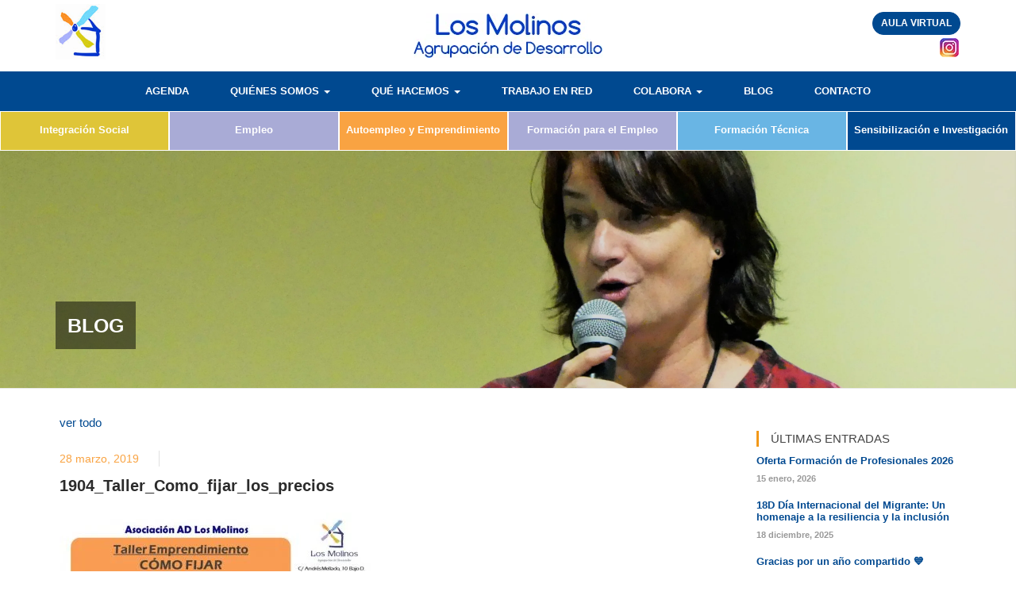

--- FILE ---
content_type: text/html; charset=UTF-8
request_url: https://www.admolinos.org/evento/taller-como-fijar-los-precios-de-tu-negocio-4/1904_taller_como_fijar_los_precios-5/
body_size: 18422
content:
<!DOCTYPE html><html class="no-js"><head><script data-no-optimize="1">var litespeed_docref=sessionStorage.getItem("litespeed_docref");litespeed_docref&&(Object.defineProperty(document,"referrer",{get:function(){return litespeed_docref}}),sessionStorage.removeItem("litespeed_docref"));</script> <title>AD Los Molinos, Asociación</title><meta charset="utf-8"><meta http-equiv="X-UA-Compatible" content="IE=edge"><meta name="viewport" content="width=device-width, initial-scale=1.0"><meta name='robots' content='index, follow, max-image-preview:large, max-snippet:-1, max-video-preview:-1' /><style>img:is([sizes="auto" i], [sizes^="auto," i]) { contain-intrinsic-size: 3000px 1500px }</style> <script charset='UTF-8' data-cs-platform='wordpress' type="litespeed/javascript" data-src='https://cdn.cookie-script.com/s/6cbb4cdd7d1d2730c11bf4a991f79747.js' id='cookie_script-js-with'></script> <link rel="canonical" href="https://www.admolinos.org/evento/taller-como-fijar-los-precios-de-tu-negocio-4/1904_taller_como_fijar_los_precios-5/" /><meta property="og:locale" content="es_ES" /><meta property="og:type" content="article" /><meta property="og:title" content="1904_Taller_Como_fijar_los_precios - AD Los Molinos, Asociación" /><meta property="og:url" content="https://www.admolinos.org/evento/taller-como-fijar-los-precios-de-tu-negocio-4/1904_taller_como_fijar_los_precios-5/" /><meta property="og:site_name" content="AD Los Molinos, Asociación" /><meta property="article:publisher" content="https://www.facebook.com/ADLosMolinos/" /><meta property="article:modified_time" content="2019-03-28T13:49:11+00:00" /><meta property="og:image" content="https://www.admolinos.org/evento/taller-como-fijar-los-precios-de-tu-negocio-4/1904_taller_como_fijar_los_precios-5" /><meta property="og:image:width" content="400" /><meta property="og:image:height" content="300" /><meta property="og:image:type" content="image/jpeg" /><meta name="twitter:card" content="summary_large_image" /><meta name="twitter:site" content="@AdMolinos" /> <script type="application/ld+json" class="yoast-schema-graph">{"@context":"https://schema.org","@graph":[{"@type":"WebPage","@id":"https://www.admolinos.org/evento/taller-como-fijar-los-precios-de-tu-negocio-4/1904_taller_como_fijar_los_precios-5/","url":"https://www.admolinos.org/evento/taller-como-fijar-los-precios-de-tu-negocio-4/1904_taller_como_fijar_los_precios-5/","name":"1904_Taller_Como_fijar_los_precios - AD Los Molinos, Asociación","isPartOf":{"@id":"https://www.admolinos.org/#website"},"primaryImageOfPage":{"@id":"https://www.admolinos.org/evento/taller-como-fijar-los-precios-de-tu-negocio-4/1904_taller_como_fijar_los_precios-5/#primaryimage"},"image":{"@id":"https://www.admolinos.org/evento/taller-como-fijar-los-precios-de-tu-negocio-4/1904_taller_como_fijar_los_precios-5/#primaryimage"},"thumbnailUrl":"https://www.admolinos.org/wp-content/uploads/2017/07/1904_Taller_Como_fijar_los_precios-2-e1553780935294.jpg","datePublished":"2019-03-28T13:48:31+00:00","dateModified":"2019-03-28T13:49:11+00:00","breadcrumb":{"@id":"https://www.admolinos.org/evento/taller-como-fijar-los-precios-de-tu-negocio-4/1904_taller_como_fijar_los_precios-5/#breadcrumb"},"inLanguage":"es","potentialAction":[{"@type":"ReadAction","target":["https://www.admolinos.org/evento/taller-como-fijar-los-precios-de-tu-negocio-4/1904_taller_como_fijar_los_precios-5/"]}]},{"@type":"ImageObject","inLanguage":"es","@id":"https://www.admolinos.org/evento/taller-como-fijar-los-precios-de-tu-negocio-4/1904_taller_como_fijar_los_precios-5/#primaryimage","url":"https://www.admolinos.org/wp-content/uploads/2017/07/1904_Taller_Como_fijar_los_precios-2-e1553780935294.jpg","contentUrl":"https://www.admolinos.org/wp-content/uploads/2017/07/1904_Taller_Como_fijar_los_precios-2-e1553780935294.jpg","width":400,"height":300},{"@type":"BreadcrumbList","@id":"https://www.admolinos.org/evento/taller-como-fijar-los-precios-de-tu-negocio-4/1904_taller_como_fijar_los_precios-5/#breadcrumb","itemListElement":[{"@type":"ListItem","position":1,"name":"Portada","item":"https://www.admolinos.org/"},{"@type":"ListItem","position":2,"name":"Taller Cómo fijar los precios de tu negocio.","item":"https://www.admolinos.org/evento/taller-como-fijar-los-precios-de-tu-negocio-4/"},{"@type":"ListItem","position":3,"name":"1904_Taller_Como_fijar_los_precios"}]},{"@type":"WebSite","@id":"https://www.admolinos.org/#website","url":"https://www.admolinos.org/","name":"AD Los Molinos, Asociación","description":"Agrupación de Desarrollo","publisher":{"@id":"https://www.admolinos.org/#organization"},"potentialAction":[{"@type":"SearchAction","target":{"@type":"EntryPoint","urlTemplate":"https://www.admolinos.org/?s={search_term_string}"},"query-input":{"@type":"PropertyValueSpecification","valueRequired":true,"valueName":"search_term_string"}}],"inLanguage":"es"},{"@type":"Organization","@id":"https://www.admolinos.org/#organization","name":"AD Los Molinos, Asociación","url":"https://www.admolinos.org/","logo":{"@type":"ImageObject","inLanguage":"es","@id":"https://www.admolinos.org/#/schema/logo/image/","url":"https://www.admolinos.org/wp-content/uploads/2017/07/Logo_AD_Los_Molinos_completo-e1657017885354.jpg","contentUrl":"https://www.admolinos.org/wp-content/uploads/2017/07/Logo_AD_Los_Molinos_completo-e1657017885354.jpg","width":120,"height":108,"caption":"AD Los Molinos, Asociación"},"image":{"@id":"https://www.admolinos.org/#/schema/logo/image/"},"sameAs":["https://www.facebook.com/ADLosMolinos/","https://x.com/AdMolinos","https://www.linkedin.com/company/asociacion-ad-molinos","https://www.youtube.com/channel/UCvWPrzFVsvE6BZFIZbdZdbw"]}]}</script> <link rel='dns-prefetch' href='//ajax.googleapis.com' /><link rel='dns-prefetch' href='//ws.sharethis.com' /><link rel='dns-prefetch' href='//use.fontawesome.com' /><link rel='dns-prefetch' href='//fonts.googleapis.com' /><style id="litespeed-ccss">ul{box-sizing:border-box}:root{--wp--preset--font-size--normal:16px;--wp--preset--font-size--huge:42px}body{--wp--preset--color--black:#000;--wp--preset--color--cyan-bluish-gray:#abb8c3;--wp--preset--color--white:#fff;--wp--preset--color--pale-pink:#f78da7;--wp--preset--color--vivid-red:#cf2e2e;--wp--preset--color--luminous-vivid-orange:#ff6900;--wp--preset--color--luminous-vivid-amber:#fcb900;--wp--preset--color--light-green-cyan:#7bdcb5;--wp--preset--color--vivid-green-cyan:#00d084;--wp--preset--color--pale-cyan-blue:#8ed1fc;--wp--preset--color--vivid-cyan-blue:#0693e3;--wp--preset--color--vivid-purple:#9b51e0;--wp--preset--gradient--vivid-cyan-blue-to-vivid-purple:linear-gradient(135deg,rgba(6,147,227,1) 0%,#9b51e0 100%);--wp--preset--gradient--light-green-cyan-to-vivid-green-cyan:linear-gradient(135deg,#7adcb4 0%,#00d082 100%);--wp--preset--gradient--luminous-vivid-amber-to-luminous-vivid-orange:linear-gradient(135deg,rgba(252,185,0,1) 0%,rgba(255,105,0,1) 100%);--wp--preset--gradient--luminous-vivid-orange-to-vivid-red:linear-gradient(135deg,rgba(255,105,0,1) 0%,#cf2e2e 100%);--wp--preset--gradient--very-light-gray-to-cyan-bluish-gray:linear-gradient(135deg,#eee 0%,#a9b8c3 100%);--wp--preset--gradient--cool-to-warm-spectrum:linear-gradient(135deg,#4aeadc 0%,#9778d1 20%,#cf2aba 40%,#ee2c82 60%,#fb6962 80%,#fef84c 100%);--wp--preset--gradient--blush-light-purple:linear-gradient(135deg,#ffceec 0%,#9896f0 100%);--wp--preset--gradient--blush-bordeaux:linear-gradient(135deg,#fecda5 0%,#fe2d2d 50%,#6b003e 100%);--wp--preset--gradient--luminous-dusk:linear-gradient(135deg,#ffcb70 0%,#c751c0 50%,#4158d0 100%);--wp--preset--gradient--pale-ocean:linear-gradient(135deg,#fff5cb 0%,#b6e3d4 50%,#33a7b5 100%);--wp--preset--gradient--electric-grass:linear-gradient(135deg,#caf880 0%,#71ce7e 100%);--wp--preset--gradient--midnight:linear-gradient(135deg,#020381 0%,#2874fc 100%);--wp--preset--font-size--small:13px;--wp--preset--font-size--medium:20px;--wp--preset--font-size--large:36px;--wp--preset--font-size--x-large:42px;--wp--preset--spacing--20:.44rem;--wp--preset--spacing--30:.67rem;--wp--preset--spacing--40:1rem;--wp--preset--spacing--50:1.5rem;--wp--preset--spacing--60:2.25rem;--wp--preset--spacing--70:3.38rem;--wp--preset--spacing--80:5.06rem;--wp--preset--shadow--natural:6px 6px 9px rgba(0,0,0,.2);--wp--preset--shadow--deep:12px 12px 50px rgba(0,0,0,.4);--wp--preset--shadow--sharp:6px 6px 0px rgba(0,0,0,.2);--wp--preset--shadow--outlined:6px 6px 0px -3px rgba(255,255,255,1),6px 6px rgba(0,0,0,1);--wp--preset--shadow--crisp:6px 6px 0px rgba(0,0,0,1)}html{font-family:sans-serif;-webkit-text-size-adjust:100%;-ms-text-size-adjust:100%}body{margin:0}article,header,nav,section{display:block}a{background-color:transparent}strong{font-weight:700}h1{margin:.67em 0;font-size:2em}img{border:0}button,input{margin:0;font:inherit;color:inherit}button{overflow:visible}button{text-transform:none}button{-webkit-appearance:button}button::-moz-focus-inner,input::-moz-focus-inner{padding:0;border:0}input{line-height:normal}*{-webkit-box-sizing:border-box;-moz-box-sizing:border-box;box-sizing:border-box}:after,:before{-webkit-box-sizing:border-box;-moz-box-sizing:border-box;box-sizing:border-box}html{font-size:10px}body{font-family:"Helvetica Neue",Helvetica,Arial,sans-serif;font-size:14px;line-height:1.42857143;color:#333;background-color:#fff}button,input{font-family:inherit;font-size:inherit;line-height:inherit}a{color:#337ab7;text-decoration:none}img{vertical-align:middle}.sr-only{position:absolute;width:1px;height:1px;padding:0;margin:-1px;overflow:hidden;clip:rect(0,0,0,0);border:0}h1,h2{font-family:inherit;font-weight:500;line-height:1.1;color:inherit}h1,h2{margin-top:20px;margin-bottom:10px}h1{font-size:36px}h2{font-size:30px}p{margin:0 0 10px}ul{margin-top:0;margin-bottom:10px}ul ul{margin-bottom:0}dt{line-height:1.42857143}dt{font-weight:700}@media (min-width:768px){.dl-horizontal dt{float:left;width:160px;overflow:hidden;clear:left;text-align:right;text-overflow:ellipsis;white-space:nowrap}}.container{padding-right:15px;padding-left:15px;margin-right:auto;margin-left:auto}@media (min-width:768px){.container{width:750px}}@media (min-width:992px){.container{width:970px}}@media (min-width:1200px){.container{width:1170px}}.row{margin-right:-15px;margin-left:-15px}.col-lg-2,.col-lg-6,.col-md-2,.col-md-3,.col-md-6,.col-sm-12,.col-sm-4,.col-sm-6,.col-sm-9,.col-xs-12,.col-xs-2,.col-xs-3,.col-xs-7{position:relative;min-height:1px;padding-right:15px;padding-left:15px}.col-xs-12,.col-xs-2,.col-xs-3,.col-xs-7{float:left}.col-xs-12{width:100%}.col-xs-7{width:58.33333333%}.col-xs-3{width:25%}.col-xs-2{width:16.66666667%}@media (min-width:768px){.col-sm-12,.col-sm-4,.col-sm-6,.col-sm-9{float:left}.col-sm-12{width:100%}.col-sm-9{width:75%}.col-sm-6{width:50%}.col-sm-4{width:33.33333333%}}@media (min-width:992px){.col-md-2,.col-md-3,.col-md-6{float:left}.col-md-6{width:50%}.col-md-3{width:25%}.col-md-2{width:16.66666667%}}@media (min-width:1200px){.col-lg-2,.col-lg-6{float:left}.col-lg-6{width:50%}.col-lg-2{width:16.66666667%}}label{display:inline-block;max-width:100%;margin-bottom:5px;font-weight:700}.btn{display:inline-block;padding:6px 12px;margin-bottom:0;font-size:14px;font-weight:400;line-height:1.42857143;text-align:center;white-space:nowrap;vertical-align:middle;-ms-touch-action:manipulation;touch-action:manipulation;background-image:none;border:1px solid transparent;border-radius:4px}.collapse{display:none}.caret{display:inline-block;width:0;height:0;margin-left:2px;vertical-align:middle;border-top:4px dashed;border-top:4px solid;border-right:4px solid transparent;border-left:4px solid transparent}.dropdown{position:relative}.dropdown-menu{position:absolute;top:100%;left:0;z-index:1000;display:none;float:left;min-width:160px;padding:5px 0;margin:2px 0 0;font-size:14px;text-align:left;list-style:none;background-color:#fff;-webkit-background-clip:padding-box;background-clip:padding-box;border:1px solid #ccc;border:1px solid rgba(0,0,0,.15);border-radius:4px;-webkit-box-shadow:0 6px 12px rgba(0,0,0,.175);box-shadow:0 6px 12px rgba(0,0,0,.175)}.dropdown-menu>li>a{display:block;padding:3px 20px;clear:both;font-weight:400;line-height:1.42857143;color:#333;white-space:nowrap}.nav{padding-left:0;margin-bottom:0;list-style:none}.nav>li{position:relative;display:block}.nav>li>a{position:relative;display:block;padding:10px 15px}.navbar{position:relative;min-height:50px;margin-bottom:20px;border:1px solid transparent}@media (min-width:768px){.navbar{border-radius:4px}}@media (min-width:768px){.navbar-header{float:left}}.navbar-collapse{padding-right:15px;padding-left:15px;overflow-x:visible;-webkit-overflow-scrolling:touch;border-top:1px solid transparent;-webkit-box-shadow:inset 0 1px 0 rgba(255,255,255,.1);box-shadow:inset 0 1px 0 rgba(255,255,255,.1)}@media (min-width:768px){.navbar-collapse{width:auto;border-top:0;-webkit-box-shadow:none;box-shadow:none}.navbar-collapse.collapse{display:block!important;height:auto!important;padding-bottom:0;overflow:visible!important}.navbar-fixed-top .navbar-collapse{padding-right:0;padding-left:0}}.navbar-fixed-top .navbar-collapse{max-height:340px}.container>.navbar-collapse{margin-right:-15px;margin-left:-15px}@media (min-width:768px){.container>.navbar-collapse{margin-right:0;margin-left:0}}.navbar-fixed-top{position:fixed;right:0;left:0;z-index:1030}@media (min-width:768px){.navbar-fixed-top{border-radius:0}}.navbar-fixed-top{top:0;border-width:0 0 1px}.navbar-toggle{position:relative;float:right;padding:9px 10px;margin-top:8px;margin-right:15px;margin-bottom:8px;background-color:transparent;background-image:none;border:1px solid transparent;border-radius:4px}.navbar-toggle .icon-bar{display:block;width:22px;height:2px;border-radius:1px}.navbar-toggle .icon-bar+.icon-bar{margin-top:4px}@media (min-width:768px){.navbar-toggle{display:none}}.navbar-nav{margin:7.5px -15px}.navbar-nav>li>a{padding-top:10px;padding-bottom:10px;line-height:20px}@media (min-width:768px){.navbar-nav{float:left;margin:0}.navbar-nav>li{float:left}.navbar-nav>li>a{padding-top:15px;padding-bottom:15px}}.navbar-nav>li>.dropdown-menu{margin-top:0;border-top-left-radius:0;border-top-right-radius:0}.navbar-default{background-color:#f8f8f8;border-color:#e7e7e7}.navbar-default .navbar-nav>li>a{color:#777}.navbar-default .navbar-collapse{border-color:#e7e7e7}.media{margin-top:15px}.media:first-child{margin-top:0}.media{overflow:hidden;zoom:1}.container:after,.container:before,.nav:after,.nav:before,.navbar-collapse:after,.navbar-collapse:before,.navbar-header:after,.navbar-header:before,.navbar:after,.navbar:before,.row:after,.row:before{display:table;content:" "}.container:after,.nav:after,.navbar-collapse:after,.navbar-header:after,.navbar:after,.row:after{clear:both}@-ms-viewport{width:device-width}@media (max-width:767px){.hidden-xs{display:none!important}}@media (min-width:768px) and (max-width:991px){.hidden-sm{display:none!important}}@media (min-width:992px) and (max-width:1199px){.hidden-md{display:none!important}}@media (min-width:1200px){.hidden-lg{display:none!important}}body{font-family:'Comfortaa',sans-serif;font-size:15px;line-height:1.7;color:#444;background-color:#fff;padding-top:180px}.img-responsive2{max-width:100%}.main-contenido{padding:30px 20px}strong{font-weight:700;color:#222}a{color:#004990}h1,h2{font-weight:700;font-style:normal;color:#044488}h1{line-height:30px;font-size:24px}h2{line-height:28px;font-size:20px}.cabecera{background:#fff;height:190px}.top-header{padding:5px 0;height:90px;display:block;background:#fff}.top-header .logo{text-align:left}.top-header .logo a img{height:70px;width:auto}.top-header .logo-2{text-align:center;padding-top:12px}.top-header .logo-2 img{width:auto;height:56px}.top-header .logo-3{text-align:right;padding-top:10px}.top-header .redes-sociales-top{text-align:right;padding-top:6px}.top-header .redes-sociales-top ul{list-style:none}.top-header .redes-sociales-top ul li{padding:0 2px;display:inline-block}.top-header .redes-sociales-top ul li a i{font-size:24px}.top-header .redes-sociales-top ul li a.facebook{color:#3b5998}.top-header .redes-sociales-top ul li a.twitter{color:#55acee}.top-header .redes-sociales-top ul li a.linkedin{color:#007bb5}.top-header .redes-sociales-top ul li a.youtube{color:#cc181e}.top-header .redes-sociales-top ul li a.instagram img{margin-top:-8px}.navbar{border-radius:0;border:none;margin-bottom:0}.navbar-nav>li>a{padding:5px 26px;line-height:40px;font-size:13px;font-weight:600}.navbar-default{background-color:#004990;border-color:#fff}.navbar-default .navbar-nav>li>a{color:#fff;text-transform:uppercase}.navbar-toggle{border-color:#fff;background-color:#fff;padding-top:10px;margin-right:0;padding-right:0;float:right;margin-bottom:0}.navbar-toggle .icon-bar{display:block;width:26px;height:2px;border-radius:1px}.navbar-toggle .icon-bar{background-color:#004990}.navbar-toggle .icon-bar+.icon-bar{margin-top:6px}.navbar-default .navbar-collapse{border-color:#e7e7e7}.navbar-default .navbar-collapse{border-color:#004990}.dropdown-menu{padding:0;margin:2px 0 0;background-color:#f9a342;-webkit-background-clip:padding-box;background-clip:padding-box;border:0;border-radius:4px;-webkit-box-shadow:0 6px 12px rgba(0,0,0,.175);box-shadow:0 6px 12px rgba(0,0,0,.175)}.dropdown-menu>li>a{display:block;padding:8px 20px;clear:both;font-weight:400;line-height:1.42857143;color:#fff;white-space:nowrap;border:0}.dropdown-menu>li:last-child{border:0}.areas-menu{margin-bottom:0}.nav-areas{list-style:none;width:100%;text-align:center;background:#fff;margin:0;padding:0}.nav-areas li{display:inline-block;border:1px solid transparent;padding:0;margin:0;height:50px;line-height:50px}.nav-areas li a{font-weight:600;font-size:13px;line-height:13px;color:#fff;width:100%;height:100%;padding:15px 0;display:block;border:1px solid transparent}@media only screen and (max-width:1200px){.nav-areas li:nth-child(3) a{padding-top:8px!important}.nav-areas li:nth-child(4) a{padding-top:8px!important}.nav-areas li:nth-child(6) a{padding-top:8px!important}}@media (min-width:768px){.dropdown-menu li{border-right:1px solid #e7e7e7}.dropdown-menu li:last-of-type{border-right:0}}#content article{margin-bottom:20px}#content article.blog-article{margin-bottom:0}#content header{margin:20px 0}#content section{margin-bottom:20px}footer a{color:#edd75f}footer ul{list-style-type:none;padding:0}footer li{margin:10px 0}footer .copyright-r{text-align:right}footer .menu-footer{text-align:right}footer .menu-footer ul{text-align:right;padding:0;margin:0}footer .menu-footer li{display:inline-block;padding-right:8px;margin-right:8px;border-right:1px solid #043f7d}footer .menu-footer li:last-child{padding-right:0;border-right:none}label{padding-top:15px;font-weight:700}footer label{padding-top:10px;font-weight:600}.btn-aulavirtual{color:#fff;background-color:#004990;border-color:#004990;padding:5px 10px;-moz-border-radius:30px;-webkit-border-radius:30px;border-radius:30px;font-size:12px;font-weight:700}.widget_most_popular dt{width:50px;height:50px;display:none}.widget_most_popular dt img{width:50px;height:auto}.header_page{width:100%;height:310px;position:relative;float:none;z-index:0;padding:200px 0 0;background:#fafafa;border-bottom:1px solid #ebebeb;background-repeat:no-repeat;background-position:center top;margin:0 auto;background-size:cover;-webkit-background-size:cover;-moz-background-size:cover;-o-background-size:cover}.header_page .container{position:relative;z-index:1000;height:100%}.header_page h1{font-size:25px;margin:0;padding:0;line-height:30px;text-transform:uppercase;color:#fff;font-weight:700;padding:15px;background:rgba(0,0,0,.5);display:inline-block;width:auto}.media{float:left;width:100%}.media img{width:100%}.blog-article h2{color:#2b2b2b;padding:0;margin:0}.blog-article .info3{margin:0;padding:0;list-style:none;-webkit-box-sizing:border-box;-moz-box-sizing:border-box;box-sizing:border-box;width:100%;display:block;margin-top:23px;padding:8px 20}.blog-article .info3 li{display:inline-block;margin:0;padding:0;margin-right:18px;padding-right:18px;line-height:inherit;border-right:1px solid #e1e1e1}.blog-article .info3 li:last-child{border-right:none}.blog-article .info3 li i{margin-right:7px;float:left;line-height:inherit}.blog-article .info3,.blog-article .info3 a{line-height:20px;color:#f9a342;font-size:14px}.blog-article .info3 i{font-size:12px}.texto-movil{color:#fff;text-align:center;font-size:13px;padding:3px 0}@media (min-width:768px){.navbar-nav{float:none;margin:0 auto;text-align:center;width:100%;display:block}.navbar-nav>li{float:none;display:inline-block;text-align:center}}@media only screen and (max-width:1024px){.navbar-nav>li>a{padding:10px 16px;line-height:40px;font-size:12px;font-weight:600}}@media only screen and (max-width:1024px){body{padding-top:200px}.cabecera{background:#fff;height:200px}.header_page{width:100%;height:170px;padding:90px 0 0}.header_page h1{font-size:18px;line-height:24px;padding:10px}}@media only screen and (max-width:992px){body{padding-top:150px}.cabecera{background:#fff;height:150px}.header_page{width:100%;height:170px;padding:90px 0 0}.header_page h1{font-size:18px;line-height:24px;padding:10px}.navbar-nav>li>a{padding:10px 16px;line-height:40px;font-size:12px;font-weight:600}.areas-menu{display:none}footer .copyright-r{text-align:center;display:block;width:100%}footer .menu-footer{text-align:center}footer .menu-footer ul{text-align:center;padding:0;margin:0}footer .menu-footer li{display:inline-block;padding-right:8px;margin-right:8px;border-right:1px solid #043f7d}}@media only screen and (max-width:768px){body{padding-top:150px}.cabecera{background:#fff;height:150px}.header_page{width:100%;height:170px;padding:90px 0 0}.header_page h1{font-size:18px;line-height:24px;padding:10px}.navbar-nav>li>a{padding:10px 8px;line-height:40px;font-size:11px;font-weight:600}.areas-menu{display:none}footer .copyright-r{text-align:center;display:block;width:100%}footer .menu-footer{text-align:center}footer .menu-footer ul{text-align:center;padding:0;margin:0}footer .menu-footer li{display:inline-block;padding-right:8px;margin-right:8px;border-right:1px solid #043f7d}}@media only screen and (max-width:640px){body{padding-top:110px}.cabecera{background:#fff;height:112px}.top-header{height:auto}.top-header .logo a img{width:auto;height:50px}.top-header .logo-2{text-align:center}.top-header .logo-2 img{width:auto;height:40px}.header_page{width:100%;height:140px;padding:80px 0 0}.header_page h1{font-size:18px;line-height:24px;padding:10px;display:inline-block}.navbar-nav>li>a{padding:5px 26px;line-height:30px;font-size:13px;font-weight:600}.navbar-default .navbar-nav>.dropdown{color:#fff;background-color:#004990}footer .copyright-r{text-align:center}footer .menu-footer{text-align:center}footer .menu-footer ul{text-align:center;padding:0;margin:0}footer .menu-footer li{display:inline-block;padding-right:8px;margin-right:8px;border-right:1px solid #043f7d}}@media only screen and (max-width:480px){body{padding-top:110px}.cabecera{background:#fff;height:100px}.top-header{height:auto}.top-header .logo a img{width:auto;height:50px}.top-header .logo-2{text-align:center}.top-header .logo-2 img{width:auto;height:35px}.header_page{width:100%;height:150px;padding:80px 0 0}.header_page h1{font-size:18px;line-height:24px;padding:10px;display:inline-block}footer .copyright-r{text-align:center}footer .menu-footer{text-align:center}footer .menu-footer ul{text-align:center;padding:0;margin:0;width:100%}footer .menu-footer li{display:inline-block;padding-right:4px;margin-right:4px;border-right:1px solid #043f7d}}@media only screen and (max-width:470px){.header_page{width:100%;height:150px;padding:100px 0 0}.header_page h1{font-size:16px;line-height:20px;padding:10px;width:auto;display:inline-block}footer .copyright-r{text-align:center}footer .menu-footer{text-align:center}footer .menu-footer ul{text-align:center;padding:0;margin:0}footer .menu-footer li{display:inline-block;padding-right:4px;margin-right:4px;border-right:1px solid #043f7d}}@media only screen and (max-width:350px){body{padding-top:130px}.cabecera{background:#fff;height:100px}.top-header .logo img{width:auto;height:70px}.header_page{width:100%;height:130px;padding:70px 0 0}.header_page h1{font-size:15px;line-height:20px;padding:5px;width:auto;display:inline-block}footer .menu-footer li{display:inline-block;padding-right:4px;margin-right:4px;border-right:1px solid #043f7d;width:38%;padding-top:0;padding-bottom:3px;margin:0}}</style><link rel="preload" data-asynced="1" data-optimized="2" as="style" onload="this.onload=null;this.rel='stylesheet'" href="https://www.admolinos.org/wp-content/litespeed/ucss/1044343b20ab79d54245c7878f56c8a0.css?ver=275f9" /><script data-optimized="1" type="litespeed/javascript" data-src="https://www.admolinos.org/wp-content/plugins/litespeed-cache/assets/js/css_async.min.js"></script><link rel="preload" as="image" href="https://www.admolinos.org/wp-content/uploads/2017/06/logo-admolinos.jpg"><link rel="preload" as="image" href="https://www.admolinos.org/wp-content/uploads/2017/07/logo-texto-admolinos-1.jpg.webp"><link rel="preload" as="image" href="https://www.admolinos.org/wp-content/uploads/2017/07/instagram_icon.png.webp"><style id='classic-theme-styles-inline-css' type='text/css'>/*! This file is auto-generated */
.wp-block-button__link{color:#fff;background-color:#32373c;border-radius:9999px;box-shadow:none;text-decoration:none;padding:calc(.667em + 2px) calc(1.333em + 2px);font-size:1.125em}.wp-block-file__button{background:#32373c;color:#fff;text-decoration:none}</style><style id='global-styles-inline-css' type='text/css'>:root{--wp--preset--aspect-ratio--square: 1;--wp--preset--aspect-ratio--4-3: 4/3;--wp--preset--aspect-ratio--3-4: 3/4;--wp--preset--aspect-ratio--3-2: 3/2;--wp--preset--aspect-ratio--2-3: 2/3;--wp--preset--aspect-ratio--16-9: 16/9;--wp--preset--aspect-ratio--9-16: 9/16;--wp--preset--color--black: #000000;--wp--preset--color--cyan-bluish-gray: #abb8c3;--wp--preset--color--white: #ffffff;--wp--preset--color--pale-pink: #f78da7;--wp--preset--color--vivid-red: #cf2e2e;--wp--preset--color--luminous-vivid-orange: #ff6900;--wp--preset--color--luminous-vivid-amber: #fcb900;--wp--preset--color--light-green-cyan: #7bdcb5;--wp--preset--color--vivid-green-cyan: #00d084;--wp--preset--color--pale-cyan-blue: #8ed1fc;--wp--preset--color--vivid-cyan-blue: #0693e3;--wp--preset--color--vivid-purple: #9b51e0;--wp--preset--gradient--vivid-cyan-blue-to-vivid-purple: linear-gradient(135deg,rgba(6,147,227,1) 0%,rgb(155,81,224) 100%);--wp--preset--gradient--light-green-cyan-to-vivid-green-cyan: linear-gradient(135deg,rgb(122,220,180) 0%,rgb(0,208,130) 100%);--wp--preset--gradient--luminous-vivid-amber-to-luminous-vivid-orange: linear-gradient(135deg,rgba(252,185,0,1) 0%,rgba(255,105,0,1) 100%);--wp--preset--gradient--luminous-vivid-orange-to-vivid-red: linear-gradient(135deg,rgba(255,105,0,1) 0%,rgb(207,46,46) 100%);--wp--preset--gradient--very-light-gray-to-cyan-bluish-gray: linear-gradient(135deg,rgb(238,238,238) 0%,rgb(169,184,195) 100%);--wp--preset--gradient--cool-to-warm-spectrum: linear-gradient(135deg,rgb(74,234,220) 0%,rgb(151,120,209) 20%,rgb(207,42,186) 40%,rgb(238,44,130) 60%,rgb(251,105,98) 80%,rgb(254,248,76) 100%);--wp--preset--gradient--blush-light-purple: linear-gradient(135deg,rgb(255,206,236) 0%,rgb(152,150,240) 100%);--wp--preset--gradient--blush-bordeaux: linear-gradient(135deg,rgb(254,205,165) 0%,rgb(254,45,45) 50%,rgb(107,0,62) 100%);--wp--preset--gradient--luminous-dusk: linear-gradient(135deg,rgb(255,203,112) 0%,rgb(199,81,192) 50%,rgb(65,88,208) 100%);--wp--preset--gradient--pale-ocean: linear-gradient(135deg,rgb(255,245,203) 0%,rgb(182,227,212) 50%,rgb(51,167,181) 100%);--wp--preset--gradient--electric-grass: linear-gradient(135deg,rgb(202,248,128) 0%,rgb(113,206,126) 100%);--wp--preset--gradient--midnight: linear-gradient(135deg,rgb(2,3,129) 0%,rgb(40,116,252) 100%);--wp--preset--font-size--small: 13px;--wp--preset--font-size--medium: 20px;--wp--preset--font-size--large: 36px;--wp--preset--font-size--x-large: 42px;--wp--preset--spacing--20: 0.44rem;--wp--preset--spacing--30: 0.67rem;--wp--preset--spacing--40: 1rem;--wp--preset--spacing--50: 1.5rem;--wp--preset--spacing--60: 2.25rem;--wp--preset--spacing--70: 3.38rem;--wp--preset--spacing--80: 5.06rem;--wp--preset--shadow--natural: 6px 6px 9px rgba(0, 0, 0, 0.2);--wp--preset--shadow--deep: 12px 12px 50px rgba(0, 0, 0, 0.4);--wp--preset--shadow--sharp: 6px 6px 0px rgba(0, 0, 0, 0.2);--wp--preset--shadow--outlined: 6px 6px 0px -3px rgba(255, 255, 255, 1), 6px 6px rgba(0, 0, 0, 1);--wp--preset--shadow--crisp: 6px 6px 0px rgba(0, 0, 0, 1);}:where(.is-layout-flex){gap: 0.5em;}:where(.is-layout-grid){gap: 0.5em;}body .is-layout-flex{display: flex;}.is-layout-flex{flex-wrap: wrap;align-items: center;}.is-layout-flex > :is(*, div){margin: 0;}body .is-layout-grid{display: grid;}.is-layout-grid > :is(*, div){margin: 0;}:where(.wp-block-columns.is-layout-flex){gap: 2em;}:where(.wp-block-columns.is-layout-grid){gap: 2em;}:where(.wp-block-post-template.is-layout-flex){gap: 1.25em;}:where(.wp-block-post-template.is-layout-grid){gap: 1.25em;}.has-black-color{color: var(--wp--preset--color--black) !important;}.has-cyan-bluish-gray-color{color: var(--wp--preset--color--cyan-bluish-gray) !important;}.has-white-color{color: var(--wp--preset--color--white) !important;}.has-pale-pink-color{color: var(--wp--preset--color--pale-pink) !important;}.has-vivid-red-color{color: var(--wp--preset--color--vivid-red) !important;}.has-luminous-vivid-orange-color{color: var(--wp--preset--color--luminous-vivid-orange) !important;}.has-luminous-vivid-amber-color{color: var(--wp--preset--color--luminous-vivid-amber) !important;}.has-light-green-cyan-color{color: var(--wp--preset--color--light-green-cyan) !important;}.has-vivid-green-cyan-color{color: var(--wp--preset--color--vivid-green-cyan) !important;}.has-pale-cyan-blue-color{color: var(--wp--preset--color--pale-cyan-blue) !important;}.has-vivid-cyan-blue-color{color: var(--wp--preset--color--vivid-cyan-blue) !important;}.has-vivid-purple-color{color: var(--wp--preset--color--vivid-purple) !important;}.has-black-background-color{background-color: var(--wp--preset--color--black) !important;}.has-cyan-bluish-gray-background-color{background-color: var(--wp--preset--color--cyan-bluish-gray) !important;}.has-white-background-color{background-color: var(--wp--preset--color--white) !important;}.has-pale-pink-background-color{background-color: var(--wp--preset--color--pale-pink) !important;}.has-vivid-red-background-color{background-color: var(--wp--preset--color--vivid-red) !important;}.has-luminous-vivid-orange-background-color{background-color: var(--wp--preset--color--luminous-vivid-orange) !important;}.has-luminous-vivid-amber-background-color{background-color: var(--wp--preset--color--luminous-vivid-amber) !important;}.has-light-green-cyan-background-color{background-color: var(--wp--preset--color--light-green-cyan) !important;}.has-vivid-green-cyan-background-color{background-color: var(--wp--preset--color--vivid-green-cyan) !important;}.has-pale-cyan-blue-background-color{background-color: var(--wp--preset--color--pale-cyan-blue) !important;}.has-vivid-cyan-blue-background-color{background-color: var(--wp--preset--color--vivid-cyan-blue) !important;}.has-vivid-purple-background-color{background-color: var(--wp--preset--color--vivid-purple) !important;}.has-black-border-color{border-color: var(--wp--preset--color--black) !important;}.has-cyan-bluish-gray-border-color{border-color: var(--wp--preset--color--cyan-bluish-gray) !important;}.has-white-border-color{border-color: var(--wp--preset--color--white) !important;}.has-pale-pink-border-color{border-color: var(--wp--preset--color--pale-pink) !important;}.has-vivid-red-border-color{border-color: var(--wp--preset--color--vivid-red) !important;}.has-luminous-vivid-orange-border-color{border-color: var(--wp--preset--color--luminous-vivid-orange) !important;}.has-luminous-vivid-amber-border-color{border-color: var(--wp--preset--color--luminous-vivid-amber) !important;}.has-light-green-cyan-border-color{border-color: var(--wp--preset--color--light-green-cyan) !important;}.has-vivid-green-cyan-border-color{border-color: var(--wp--preset--color--vivid-green-cyan) !important;}.has-pale-cyan-blue-border-color{border-color: var(--wp--preset--color--pale-cyan-blue) !important;}.has-vivid-cyan-blue-border-color{border-color: var(--wp--preset--color--vivid-cyan-blue) !important;}.has-vivid-purple-border-color{border-color: var(--wp--preset--color--vivid-purple) !important;}.has-vivid-cyan-blue-to-vivid-purple-gradient-background{background: var(--wp--preset--gradient--vivid-cyan-blue-to-vivid-purple) !important;}.has-light-green-cyan-to-vivid-green-cyan-gradient-background{background: var(--wp--preset--gradient--light-green-cyan-to-vivid-green-cyan) !important;}.has-luminous-vivid-amber-to-luminous-vivid-orange-gradient-background{background: var(--wp--preset--gradient--luminous-vivid-amber-to-luminous-vivid-orange) !important;}.has-luminous-vivid-orange-to-vivid-red-gradient-background{background: var(--wp--preset--gradient--luminous-vivid-orange-to-vivid-red) !important;}.has-very-light-gray-to-cyan-bluish-gray-gradient-background{background: var(--wp--preset--gradient--very-light-gray-to-cyan-bluish-gray) !important;}.has-cool-to-warm-spectrum-gradient-background{background: var(--wp--preset--gradient--cool-to-warm-spectrum) !important;}.has-blush-light-purple-gradient-background{background: var(--wp--preset--gradient--blush-light-purple) !important;}.has-blush-bordeaux-gradient-background{background: var(--wp--preset--gradient--blush-bordeaux) !important;}.has-luminous-dusk-gradient-background{background: var(--wp--preset--gradient--luminous-dusk) !important;}.has-pale-ocean-gradient-background{background: var(--wp--preset--gradient--pale-ocean) !important;}.has-electric-grass-gradient-background{background: var(--wp--preset--gradient--electric-grass) !important;}.has-midnight-gradient-background{background: var(--wp--preset--gradient--midnight) !important;}.has-small-font-size{font-size: var(--wp--preset--font-size--small) !important;}.has-medium-font-size{font-size: var(--wp--preset--font-size--medium) !important;}.has-large-font-size{font-size: var(--wp--preset--font-size--large) !important;}.has-x-large-font-size{font-size: var(--wp--preset--font-size--x-large) !important;}
:where(.wp-block-post-template.is-layout-flex){gap: 1.25em;}:where(.wp-block-post-template.is-layout-grid){gap: 1.25em;}
:where(.wp-block-columns.is-layout-flex){gap: 2em;}:where(.wp-block-columns.is-layout-grid){gap: 2em;}
:root :where(.wp-block-pullquote){font-size: 1.5em;line-height: 1.6;}</style> <script type="litespeed/javascript" data-src="https://ajax.googleapis.com/ajax/libs/jquery/1.11.3/jquery.min.js?ver=6.7.4" id="jquery-js"></script> <script id='st_insights_js' type="litespeed/javascript" data-src="https://ws.sharethis.com/button/st_insights.js?publisher=eba0f3ba-f9ab-408c-bc68-c28af5afe749&amp;product=feather&amp;ver=1764861880" id="feather-sharethis-js"></script> <script></script><link rel="https://api.w.org/" href="https://www.admolinos.org/wp-json/" /><link rel="alternate" title="JSON" type="application/json" href="https://www.admolinos.org/wp-json/wp/v2/media/6888" /><link rel="alternate" title="oEmbed (JSON)" type="application/json+oembed" href="https://www.admolinos.org/wp-json/oembed/1.0/embed?url=https%3A%2F%2Fwww.admolinos.org%2Fevento%2Ftaller-como-fijar-los-precios-de-tu-negocio-4%2F1904_taller_como_fijar_los_precios-5%2F" /><link rel="alternate" title="oEmbed (XML)" type="text/xml+oembed" href="https://www.admolinos.org/wp-json/oembed/1.0/embed?url=https%3A%2F%2Fwww.admolinos.org%2Fevento%2Ftaller-como-fijar-los-precios-de-tu-negocio-4%2F1904_taller_como_fijar_los_precios-5%2F&#038;format=xml" /> <script type="litespeed/javascript">(function(i,s,o,g,r,a,m){i.GoogleAnalyticsObject=r;i[r]=i[r]||function(){(i[r].q=i[r].q||[]).push(arguments)},i[r].l=1*new Date();a=s.createElement(o),m=s.getElementsByTagName(o)[0];a.async=1;a.src=g;m.parentNode.insertBefore(a,m)})(window,document,'script','https://www.google-analytics.com/analytics.js','ga');ga('create','UA-136704127-1','auto');ga('send','pageview')</script> <meta name="tec-api-version" content="v1"><meta name="tec-api-origin" content="https://www.admolinos.org"><link rel="alternate" href="https://www.admolinos.org/wp-json/tribe/events/v1/" /><style type="text/css"></style><meta name="generator" content="Powered by WPBakery Page Builder - drag and drop page builder for WordPress."/><style>.synved-social-resolution-single {
display: inline-block;
}
.synved-social-resolution-normal {
display: inline-block;
}
.synved-social-resolution-hidef {
display: none;
}

@media only screen and (min--moz-device-pixel-ratio: 2),
only screen and (-o-min-device-pixel-ratio: 2/1),
only screen and (-webkit-min-device-pixel-ratio: 2),
only screen and (min-device-pixel-ratio: 2),
only screen and (min-resolution: 2dppx),
only screen and (min-resolution: 192dpi) {
	.synved-social-resolution-normal {
	display: none;
	}
	.synved-social-resolution-hidef {
	display: inline-block;
	}
}</style><link rel="icon" href="https://www.admolinos.org/wp-content/uploads/2017/07/cropped-favicon-admolinos-32x32.png" sizes="32x32" /><link rel="icon" href="https://www.admolinos.org/wp-content/uploads/2017/07/cropped-favicon-admolinos-192x192.png" sizes="192x192" /><link rel="apple-touch-icon" href="https://www.admolinos.org/wp-content/uploads/2017/07/cropped-favicon-admolinos-180x180.png" /><meta name="msapplication-TileImage" content="https://www.admolinos.org/wp-content/uploads/2017/07/cropped-favicon-admolinos-270x270.png" />
<noscript><style>.wpb_animate_when_almost_visible { opacity: 1; }</style></noscript></head><body class="attachment attachment-template-default single single-attachment postid-6888 attachmentid-6888 attachment-jpeg tribe-no-js chrome wpb-js-composer js-comp-ver-8.2 vc_responsive"><!--[if lt IE 8]><div class="alert alert-warning">
You are using an <strong>outdated</strong> browser. Please <a
href="http://browsehappy.com/">upgrade your browser</a> to improve your
experience.</div>
<![endif]--><header class="cabecera navbar-fixed-top"><div class="top-header"><div class="container"><div class="row alineado-horizontal2"><div class="col-xs-3 col-sm-4 col-md-3 logo">
<a href="https://www.admolinos.org/">
<img src="https://www.admolinos.org/wp-content/uploads/2017/06/logo-admolinos.jpg" class="img-responsive2" alt="AD Los Molinos, Asociación" itemprop="logo" fetchpriority="high" decoding="sync">
</a></div><div class="col-xs-7 col-sm-4 col-md-6 logo-2">
<a href="https://www.admolinos.org/">
<img src="https://www.admolinos.org/wp-content/uploads/2017/07/logo-texto-admolinos-1.jpg.webp" class="img-responsive2" alt="AD Los Molinos, Asociación" fetchpriority="high" decoding="sync">
</a></div><div class="col-sm-4 col-md-3 logo-3 hidden-xs">
<a href="https://campus.formacionadmolinos.org" class="btn btn-aulavirtual" target="_blank;">AULA VIRTUAL</a><div class="redes-sociales-top"><ul><li><a class="facebook" href="https://www.facebook.com/ADLosMolinos/" target="_blank"><i class="fa fa-facebook-square" aria-hidden="true"></i></a></li><li><a class="youtube" href="https://www.youtube.com/channel/UCvWPrzFVsvE6BZFIZbdZdbw" target="_blank"><i class="fa fa-youtube-square" aria-hidden="true"></i></a></li><li><a class="linkedin" href="https://www.linkedin.com/company/asociacion-ad-molinos" target="_blank"><i class="fa fa-linkedin-square" aria-hidden="true"></i></a></li><li><a class="instagram" href="https://www.instagram.com/admolinos/" target="_blank"><img src="https://www.admolinos.org/wp-content/uploads/2017/07/instagram_icon.png.webp" fetchpriority="high" decoding="sync"></a></li></ul></div></div><div class="col-xs-2 hidden-sm hidden-md hidden-lg"><div class="navbar-header">
<button type="button" class="navbar-toggle" data-toggle="collapse" data-target="#navbar-lower">
<span class="sr-only">Toggle navigation</span>
<span class="icon-bar"></span>
<span class="icon-bar"></span>
<span class="icon-bar"></span>
</button></div></div></div></div></div><nav class="navbar navbar-default navbar-static navbar-lower" role="navigation"><div class="container"><div class="texto-movil hidden-sm hidden-md hidden-lg">15 años trabajando por la integración social y el empleo de las personas más vulnerables</div><div class="collapse navbar-collapse" id="navbar-lower"><div class="menu-menu-1-container"><ul id="menu-menu-2" class="nav navbar-nav"><li class="hidden-xs menu-item menu-item-type-custom menu-item-object-custom menu-item-5063"><a title="AGENDA" href="https://www.admolinos.org/eventos/">AGENDA</a></li><li class="hidden-sm hidden-md hidden-lg menu-item menu-item-type-custom menu-item-object-custom menu-item-2006"><a title="Agenda" href="https://www.admolinos.org/eventos/lista/">Agenda</a></li><li class="menu-item menu-item-type-custom menu-item-object-custom menu-item-has-children menu-item-1021 dropdown"><a title="QUIÉNES SOMOS" href="#" data-toggle="dropdown" class="dropdown-toggle" aria-haspopup="true">QUIÉNES SOMOS <span class="caret"></span></a><ul role="menu" class=" dropdown-menu"><li class="menu-item menu-item-type-post_type menu-item-object-page menu-item-1022"><a title="Presentación" href="https://www.admolinos.org/presentacion/">Presentación</a></li><li class="menu-item menu-item-type-post_type menu-item-object-page menu-item-1210"><a title="Entidades socias" href="https://www.admolinos.org/entidades-socias/">Entidades socias</a></li><li class="menu-item menu-item-type-post_type menu-item-object-page menu-item-1023"><a title="Colectivos de atención" href="https://www.admolinos.org/colectivos-prioritarios-de-atencion/">Colectivos de atención</a></li><li class="menu-item menu-item-type-post_type menu-item-object-page menu-item-1024"><a title="Equipo profesional" href="https://www.admolinos.org/equipo-de-trabajo/">Equipo profesional</a></li><li class="menu-item menu-item-type-post_type menu-item-object-page menu-item-1208"><a title="Memoria de actividades" href="https://www.admolinos.org/memoria-de-actividades/">Memoria de actividades</a></li><li class="menu-item menu-item-type-post_type menu-item-object-page menu-item-1026"><a title="Transparencia" href="https://www.admolinos.org/transparencia/">Transparencia</a></li></ul></li><li class="menu-item menu-item-type-custom menu-item-object-custom menu-item-has-children menu-item-1027 dropdown"><a title="QUÉ HACEMOS" href="#" data-toggle="dropdown" class="dropdown-toggle" aria-haspopup="true">QUÉ HACEMOS <span class="caret"></span></a><ul role="menu" class=" dropdown-menu"><li class="menu-item menu-item-type-post_type menu-item-object-page menu-item-1032"><a title="Integración social" href="https://www.admolinos.org/integracion-social/">Integración social</a></li><li class="menu-item menu-item-type-post_type menu-item-object-page menu-item-1029"><a title="Empleo" href="https://www.admolinos.org/empleo/">Empleo</a></li><li class="menu-item menu-item-type-post_type menu-item-object-page menu-item-1028"><a title="Autoempleo y emprendimiento" href="https://www.admolinos.org/autoempleo-y-emprendimiento/">Autoempleo y emprendimiento</a></li><li class="menu-item menu-item-type-post_type menu-item-object-page menu-item-1030"><a title="Formación para el empleo" href="https://www.admolinos.org/formacion-para-el-empleo/">Formación para el empleo</a></li><li class="menu-item menu-item-type-post_type menu-item-object-page menu-item-1031"><a title="Formación técnica" href="https://www.admolinos.org/formacion-tecnica/">Formación técnica</a></li><li class="menu-item menu-item-type-post_type menu-item-object-page menu-item-1033"><a title="Sensibilización e Investigación" href="https://www.admolinos.org/sensibilizacion-e-investigacion/">Sensibilización e Investigación</a></li><li class="menu-item menu-item-type-post_type menu-item-object-page menu-item-1198"><a title="Documentos" href="https://www.admolinos.org/documentos/">Documentos</a></li></ul></li><li class="menu-item menu-item-type-post_type menu-item-object-page menu-item-1151"><a title="TRABAJO EN RED" href="https://www.admolinos.org/trabajo-en-red-y-colaboraciones/">TRABAJO EN RED</a></li><li class="menu-item menu-item-type-custom menu-item-object-custom menu-item-has-children menu-item-1181 dropdown"><a title="COLABORA" href="#" data-toggle="dropdown" class="dropdown-toggle" aria-haspopup="true">COLABORA <span class="caret"></span></a><ul role="menu" class=" dropdown-menu"><li class="menu-item menu-item-type-post_type menu-item-object-page menu-item-1183"><a title="Empresas y RSC" href="https://www.admolinos.org/empresas-y-rsc/">Empresas y RSC</a></li><li class="menu-item menu-item-type-post_type menu-item-object-page menu-item-1184"><a title="Voluntariado" href="https://www.admolinos.org/voluntariado/">Voluntariado</a></li><li class="menu-item menu-item-type-post_type menu-item-object-page menu-item-1182"><a title="Trabaja con nosotros/as" href="https://www.admolinos.org/trabaja-con-nosotros/">Trabaja con nosotros/as</a></li><li class="menu-item menu-item-type-post_type menu-item-object-page menu-item-7365"><a title="Dona" href="https://www.admolinos.org/dona/">Dona</a></li></ul></li><li class="menu-item menu-item-type-post_type menu-item-object-page current_page_parent menu-item-1407"><a title="Blog" href="https://www.admolinos.org/blog/">Blog</a></li><li class="menu-item menu-item-type-post_type menu-item-object-page menu-item-1038"><a title="Contacto" href="https://www.admolinos.org/contacto/">Contacto</a></li></ul></div></div></div></nav><div class="container2 areas-menu hidden-xs"><div class="row"><div class="col-sm-12"><ul class="nav-areas"><li class="col-xs-12 col-sm-6 col-md-2 col-lg-2">
<a href="https://www.admolinos.org/integracion-social/" style="background:#dfc538;">Integración Social</a></li><li class="col-xs-12 col-sm-6 col-md-2 col-lg-2">
<a href="https://www.admolinos.org/empleo/" style="background:#a9abd6;">Empleo</a></li><li class="col-xs-12 col-sm-6 col-md-2 col-lg-2">
<a href="https://www.admolinos.org/autoempleo-y-emprendimiento/" style="background:#f9a342;">Autoempleo y Emprendimiento</a></li><li class="col-xs-12 col-sm-6 col-md-2 col-lg-2">
<a href="https://www.admolinos.org/formacion-para-el-empleo/" style="background:#a9abd6;">Formación para el Empleo</a></li><li class="col-xs-12 col-sm-6 col-md-2 col-lg-2">
<a href="https://www.admolinos.org/formacion-tecnica/" style="background:#69b5e4;">Formación Técnica</a></li><li class="col-xs-12 col-sm-6 col-md-2 col-lg-2">
<a href="https://www.admolinos.org/sensibilizacion-e-investigacion/" style="background:#004990;">Sensibilización e Investigación</a></li></ul></div></div></div></header><div class="header_page" style="background-image:url('https://www.admolinos.org/wp-content/uploads/2017/07/Blog_2018.jpg.webp');"><div class="container"><div class="titles"><h1>BLOG</h1></div></div></div><div class="container main-contenido"><div class="row"><div class="col-sm-9"><div id="content" role="main"><div class="enlace-sibngle-post"><a href="https://www.admolinos.org/blog"><span class="fa fa-long-arrow-left" aria-hidden="true"></span> ver todo</a></div><article role="article" id="post_6888" class="blog-article normal post-6888 attachment type-attachment status-inherit hentry"><header><ul class="info3"><li><i class="fa fa-calendar"></i>
28 marzo, 2019</li><li><i class="fa fa-folder-open"></i></li></ul><h2 style="padding-top:10px;">1904_Taller_Como_fijar_los_precios</h2></header><section style="padding-bottom:40px;border-bottom:1px solid #ebebeb;"><p class="attachment"><a href='https://www.admolinos.org/wp-content/uploads/2017/07/1904_Taller_Como_fijar_los_precios-2-e1553780935294.jpg'><img data-lazyloaded="1" src="[data-uri]" fetchpriority="high" decoding="async" width="400" height="300" data-src="https://www.admolinos.org/wp-content/uploads/2017/07/1904_Taller_Como_fijar_los_precios-2-400x300.jpg.webp" class="attachment-medium size-medium" alt="" data-srcset="https://www.admolinos.org/wp-content/uploads/2017/07/1904_Taller_Como_fijar_los_precios-2-e1553780935294.jpg.webp 400w, https://www.admolinos.org/wp-content/uploads/2017/07/1904_Taller_Como_fijar_los_precios-2-170x128.jpg.webp 170w, https://www.admolinos.org/wp-content/uploads/2017/07/1904_Taller_Como_fijar_los_precios-2-768x576.jpg.webp 768w, https://www.admolinos.org/wp-content/uploads/2017/07/1904_Taller_Como_fijar_los_precios-2-80x60.jpg.webp 80w" data-sizes="(max-width: 400px) 100vw, 400px" /></a></p><div class="clearfix"></div><div class="extra_info"><div class="tags"></div><div class="clearfix"></div></div><div class="clearfix"></div></section></article><div class="enlace-sibngle-post"><a href="https://www.admolinos.org/blog"><span class="fa fa-long-arrow-left" aria-hidden="true"></span> ver todo</a></div><div style="margin-top:40px;clear:both;"></div></div></div><div class="col-sm-3" id="sidebar" role="navigation"><aside class="sidebar"><section class="widget widget_most_popular-4 widget_most_popular"><h4 class="widget-title">Últimas Entradas</h4><ul><li><dl class="dl-horizontal"><dt><img data-lazyloaded="1" src="[data-uri]" width="170" height="36" data-src="https://www.admolinos.org/wp-content/uploads/2017/07/formacion-tecnica-1-170x36.jpg.webp" alt=""></dt><dd><a href="https://www.admolinos.org/oferta-formacion-de-profesionales-2026/">Oferta Formación de Profesionales 2026</a><span class="date"><i class="fa fa-calendar"></i> 15 enero, 2026</span></dd></dl></li><li><dl class="dl-horizontal"><dt><img data-lazyloaded="1" src="[data-uri]" width="170" height="96" data-src="https://www.admolinos.org/wp-content/uploads/2017/07/Dia-internacional-del-Migrante-170x96.jpg" alt=""></dt><dd><a href="https://www.admolinos.org/18d-dia-internacional-del-migrante-un-homenaje-a-la-resiliencia-y-la-inclusion/">18D Día Internacional del Migrante: Un homenaje a la resiliencia y la inclusión</a><span class="date"><i class="fa fa-calendar"></i> 18 diciembre, 2025</span></dd></dl></li><li><dl class="dl-horizontal"><dt><img data-lazyloaded="1" src="[data-uri]" width="170" height="121" data-src="https://www.admolinos.org/wp-content/uploads/2017/07/BLOG-Agradecimiento-y-felicitacion-2025-170x121.jpg" alt=""></dt><dd><a href="https://www.admolinos.org/gracias-por-un-ano-compartido-%f0%9f%92%99/">Gracias por un año compartido 💙</a><span class="date"><i class="fa fa-calendar"></i> 17 diciembre, 2025</span></dd></dl></li><li><dl class="dl-horizontal"><dt><img data-lazyloaded="1" src="[data-uri]" width="170" height="96" data-src="https://www.admolinos.org/wp-content/uploads/2025/12/BLOG-Derechos-Humanos-170x96.jpg" alt=""></dt><dd><a href="https://www.admolinos.org/dia-de-los-derechos-humanos-una-llamada-a-la-dignidad-y-la-justicia/">Día de los Derechos Humanos: una llamada a la dignidad y la justicia</a><span class="date"><i class="fa fa-calendar"></i> 10 diciembre, 2025</span></dd></dl></li></ul></section><section class="widget categories-2 widget_categories"><h4 class="widget-title">Categorías</h4><ul><li class="cat-item cat-item-61"><a href="https://www.admolinos.org/category/articulos/">Artículos</a></li><li class="cat-item cat-item-47"><a href="https://www.admolinos.org/category/autoempleo/">Autoempleo</a></li><li class="cat-item cat-item-43"><a href="https://www.admolinos.org/category/cursos/">Cursos</a></li><li class="cat-item cat-item-46"><a href="https://www.admolinos.org/category/empleo/">Empleo</a></li><li class="cat-item cat-item-56"><a href="https://www.admolinos.org/category/estudio/">Estudio</a></li><li class="cat-item cat-item-48"><a href="https://www.admolinos.org/category/formacion-empleo/">Formación empleo</a></li><li class="cat-item cat-item-49"><a href="https://www.admolinos.org/category/formacion-tecnica/">Formación técnica</a></li><li class="cat-item cat-item-45"><a href="https://www.admolinos.org/category/integracion-social/">Integración social</a></li><li class="cat-item cat-item-52"><a href="https://www.admolinos.org/category/itinerario-autoempleo/">Itinerario Autoempleo</a></li><li class="cat-item cat-item-66"><a href="https://www.admolinos.org/category/itinerario-empleo/">Itinerario Empleo</a></li><li class="cat-item cat-item-67"><a href="https://www.admolinos.org/category/jornadas/">Jornadas</a></li><li class="cat-item cat-item-59"><a href="https://www.admolinos.org/category/mujer/">Mujer</a></li><li class="cat-item cat-item-50"><a href="https://www.admolinos.org/category/noticias/">Noticias</a></li><li class="cat-item cat-item-65"><a href="https://www.admolinos.org/category/proyectos/">Proyectos</a></li><li class="cat-item cat-item-58"><a href="https://www.admolinos.org/category/sensibilizacion/">Sensibilización</a></li><li class="cat-item cat-item-1"><a href="https://www.admolinos.org/category/sin-categoria/">Sin categoría</a></li><li class="cat-item cat-item-44"><a href="https://www.admolinos.org/category/talleres/">Talleres</a></li><li class="cat-item cat-item-69"><a href="https://www.admolinos.org/category/trabajo-en-red/">Trabajo en Red</a></li></ul></section><section class="widget archives-2 widget_archive"><h4 class="widget-title">Entradas archivadas</h4><ul><li><a href='https://www.admolinos.org/2026/01/'>enero 2026</a></li><li><a href='https://www.admolinos.org/2025/12/'>diciembre 2025</a></li><li><a href='https://www.admolinos.org/2025/11/'>noviembre 2025</a></li><li><a href='https://www.admolinos.org/2025/10/'>octubre 2025</a></li><li><a href='https://www.admolinos.org/2025/09/'>septiembre 2025</a></li><li><a href='https://www.admolinos.org/2025/07/'>julio 2025</a></li><li><a href='https://www.admolinos.org/2025/06/'>junio 2025</a></li><li><a href='https://www.admolinos.org/2025/05/'>mayo 2025</a></li><li><a href='https://www.admolinos.org/2025/03/'>marzo 2025</a></li><li><a href='https://www.admolinos.org/2025/02/'>febrero 2025</a></li><li><a href='https://www.admolinos.org/2025/01/'>enero 2025</a></li><li><a href='https://www.admolinos.org/2024/11/'>noviembre 2024</a></li><li><a href='https://www.admolinos.org/2024/10/'>octubre 2024</a></li><li><a href='https://www.admolinos.org/2024/09/'>septiembre 2024</a></li><li><a href='https://www.admolinos.org/2024/08/'>agosto 2024</a></li><li><a href='https://www.admolinos.org/2024/07/'>julio 2024</a></li><li><a href='https://www.admolinos.org/2024/06/'>junio 2024</a></li><li><a href='https://www.admolinos.org/2024/05/'>mayo 2024</a></li><li><a href='https://www.admolinos.org/2024/03/'>marzo 2024</a></li><li><a href='https://www.admolinos.org/2024/01/'>enero 2024</a></li><li><a href='https://www.admolinos.org/2023/12/'>diciembre 2023</a></li><li><a href='https://www.admolinos.org/2023/11/'>noviembre 2023</a></li><li><a href='https://www.admolinos.org/2023/10/'>octubre 2023</a></li><li><a href='https://www.admolinos.org/2023/07/'>julio 2023</a></li><li><a href='https://www.admolinos.org/2023/06/'>junio 2023</a></li><li><a href='https://www.admolinos.org/2023/03/'>marzo 2023</a></li><li><a href='https://www.admolinos.org/2023/01/'>enero 2023</a></li><li><a href='https://www.admolinos.org/2022/12/'>diciembre 2022</a></li><li><a href='https://www.admolinos.org/2022/11/'>noviembre 2022</a></li><li><a href='https://www.admolinos.org/2022/10/'>octubre 2022</a></li><li><a href='https://www.admolinos.org/2022/09/'>septiembre 2022</a></li><li><a href='https://www.admolinos.org/2022/05/'>mayo 2022</a></li><li><a href='https://www.admolinos.org/2022/03/'>marzo 2022</a></li><li><a href='https://www.admolinos.org/2022/01/'>enero 2022</a></li><li><a href='https://www.admolinos.org/2021/12/'>diciembre 2021</a></li><li><a href='https://www.admolinos.org/2021/11/'>noviembre 2021</a></li><li><a href='https://www.admolinos.org/2021/09/'>septiembre 2021</a></li><li><a href='https://www.admolinos.org/2021/07/'>julio 2021</a></li><li><a href='https://www.admolinos.org/2021/06/'>junio 2021</a></li><li><a href='https://www.admolinos.org/2021/04/'>abril 2021</a></li><li><a href='https://www.admolinos.org/2021/03/'>marzo 2021</a></li><li><a href='https://www.admolinos.org/2021/02/'>febrero 2021</a></li><li><a href='https://www.admolinos.org/2021/01/'>enero 2021</a></li><li><a href='https://www.admolinos.org/2020/12/'>diciembre 2020</a></li><li><a href='https://www.admolinos.org/2020/11/'>noviembre 2020</a></li><li><a href='https://www.admolinos.org/2020/10/'>octubre 2020</a></li><li><a href='https://www.admolinos.org/2020/09/'>septiembre 2020</a></li><li><a href='https://www.admolinos.org/2020/06/'>junio 2020</a></li><li><a href='https://www.admolinos.org/2020/04/'>abril 2020</a></li><li><a href='https://www.admolinos.org/2020/02/'>febrero 2020</a></li><li><a href='https://www.admolinos.org/2020/01/'>enero 2020</a></li><li><a href='https://www.admolinos.org/2019/11/'>noviembre 2019</a></li><li><a href='https://www.admolinos.org/2019/10/'>octubre 2019</a></li><li><a href='https://www.admolinos.org/2019/09/'>septiembre 2019</a></li><li><a href='https://www.admolinos.org/2019/07/'>julio 2019</a></li><li><a href='https://www.admolinos.org/2019/06/'>junio 2019</a></li><li><a href='https://www.admolinos.org/2019/05/'>mayo 2019</a></li><li><a href='https://www.admolinos.org/2019/04/'>abril 2019</a></li><li><a href='https://www.admolinos.org/2019/03/'>marzo 2019</a></li><li><a href='https://www.admolinos.org/2019/02/'>febrero 2019</a></li><li><a href='https://www.admolinos.org/2019/01/'>enero 2019</a></li><li><a href='https://www.admolinos.org/2018/12/'>diciembre 2018</a></li><li><a href='https://www.admolinos.org/2018/11/'>noviembre 2018</a></li><li><a href='https://www.admolinos.org/2018/10/'>octubre 2018</a></li><li><a href='https://www.admolinos.org/2018/09/'>septiembre 2018</a></li><li><a href='https://www.admolinos.org/2018/06/'>junio 2018</a></li><li><a href='https://www.admolinos.org/2018/05/'>mayo 2018</a></li><li><a href='https://www.admolinos.org/2018/04/'>abril 2018</a></li><li><a href='https://www.admolinos.org/2018/03/'>marzo 2018</a></li><li><a href='https://www.admolinos.org/2018/02/'>febrero 2018</a></li><li><a href='https://www.admolinos.org/2018/01/'>enero 2018</a></li><li><a href='https://www.admolinos.org/2017/12/'>diciembre 2017</a></li><li><a href='https://www.admolinos.org/2017/11/'>noviembre 2017</a></li><li><a href='https://www.admolinos.org/2017/10/'>octubre 2017</a></li><li><a href='https://www.admolinos.org/2017/09/'>septiembre 2017</a></li><li><a href='https://www.admolinos.org/2017/08/'>agosto 2017</a></li><li><a href='https://www.admolinos.org/2017/07/'>julio 2017</a></li></ul></section><section class="widget widget_ads-12 widget_ads"><img style="" src="" alt="" /></section></aside></div></div></div><footer><div class="site-footer"><div class="container"><div class="row"><div class="col-xs-12 col-sm-6 col-md-4 col-lg-4 footer-col"><div class="direccion"><p>
<a href="https://www.admolinos.org/" class="logo-pie">
<img data-lazyloaded="1" src="[data-uri]" width="150" height="135" data-src="https://www.admolinos.org/wp-content/uploads/2017/07/Logo_AD_Los_Molinos_completo.jpg" class="" alt="AD Los Molinos, Asociación" itemprop="logo">
</a>
<span>C/ Andrés Mellado, 10 - bajo D Madrid-28015</span>
<span>91 591 23 36</span>
<span><a href="mailto:administracion@admolinos.org">administracion@admolinos.org</a></span><ul class="redes-sociales-footer hidden-sm hidden-md hidden-lg"><li><a class="facebook" href="https://www.facebook.com/ADLosMolinos/" target="_blank"><i class="fa fa-facebook-square" aria-hidden="true"></i></a></li><li><a class="youtube" href="https://www.youtube.com/channel/UCvWPrzFVsvE6BZFIZbdZdbw" target="_blank"><i class="fa fa-youtube-square" aria-hidden="true"></i></a></li><li><a class="linkedin" href="https://www.linkedin.com/company/asociacion-ad-molinos" target="_blank"><i class="fa fa-linkedin-square" aria-hidden="true"></i></a></li><li><a class="instagram" href="https://www.instagram.com/admolinos/" target="_blank"><i class="fa fa-instagram" aria-hidden="true"></i></a></li></ul></p></div></div><div class="col-xs-8 widgets-footer-mini col-sm-6 col-md-4 col-lg-4 footer-col text-center"><div class="text-3 widget_text"><div class="textwidget"><script type="litespeed/javascript">(function(){window.mc4wp=window.mc4wp||{listeners:[],forms:{on:function(evt,cb){window.mc4wp.listeners.push({event:evt,callback:cb})}}}})()</script><form id="mc4wp-form-1" class="mc4wp-form mc4wp-form-2052" method="post" data-id="2052" data-name="boletin" ><div class="mc4wp-form-fields"><p>Suscríbete a nuestro boletín</p><p>
<input type="text" name="FNAME" id="nombre-mailchimp" placeholder="Nombre" required=""></p><p>
<input type="email" name="EMAIL" id="email-mailchimp" placeholder="Correo electrónico" required /></p><p>
<input type="submit" value="ENVIAR" /></p></div><label style="display: none !important;">Deja vacío este campo si eres humano: <input type="text" name="_mc4wp_honeypot" value="" tabindex="-1" autocomplete="off" /></label><input type="hidden" name="_mc4wp_timestamp" value="1768731141" /><input type="hidden" name="_mc4wp_form_id" value="2052" /><input type="hidden" name="_mc4wp_form_element_id" value="mc4wp-form-1" /><div class="mc4wp-response"></div></form></div></div></div><div class="col-xs-4 widgets-footer-mini col-sm-6 col-md-4 col-lg-4 footer-col footer-col-2 text-right"><div class="widget_ads-2 widget_ads"><img data-lazyloaded="1" src="[data-uri]" width="591" height="1000" style="" data-src="https://www.admolinos.org/wp-content/uploads/2017/07/Sello-400-EFQM_25-28_COLOR.png" alt="" /></div><div class="widget_ads-3 widget_ads"><img data-lazyloaded="1" src="[data-uri]" width="146" height="164" style="" data-src="https://www.admolinos.org/wp-content/uploads/2017/07/RECOGNISED-4-STAR-WHITE.png.webp" alt="" /></div></div></div></div></div><div class="site-sub-footer"><div class="container"><div class="row"><div class="col-xs-12 copyright-r hidden-md hidden-lg"><div class="menu-footer"><ul id="menu-menu-pie-movil" class="menu"><li id="menu-item-2002" class="menu-item menu-item-type-post_type menu-item-object-page menu-item-2002"><a href="https://www.admolinos.org/mapa-del-sitio/">Mapa sitio</a></li><li id="menu-item-2001" class="menu-item menu-item-type-post_type menu-item-object-page menu-item-2001"><a href="https://www.admolinos.org/aviso-legal/">Aviso Legal</a></li><li id="menu-item-2004" class="menu-item menu-item-type-post_type menu-item-object-page menu-item-2004"><a href="https://www.admolinos.org/politica-de-privacidad/">P. Privacidad</a></li><li id="menu-item-2003" class="menu-item menu-item-type-post_type menu-item-object-page menu-item-2003"><a href="https://www.admolinos.org/politica-de-cookies/">P. Cookies</a></li></ul></div></div><div class="col-xs-12 col-sm-6 col-md-6 col-lg-6 copyright-l"><p>&copy; 2026 <a href="https://www.admolinos.org/">admolinos.org</a> - Asociación AD Los Molinos - Agrupación de desarrollo</p></div><div class="col-sm-6 col-md-6 col-lg-6 copyright-r hidden-xs hidden-sm"><div class="menu-footer"><ul id="menu-menu-pie" class="menu"><li id="menu-item-1040" class="menu-item menu-item-type-post_type menu-item-object-page menu-item-1040"><a href="https://www.admolinos.org/mapa-del-sitio/">Mapa del sitio</a></li><li id="menu-item-1039" class="menu-item menu-item-type-post_type menu-item-object-page menu-item-1039"><a target="_blank" href="https://www.admolinos.org/aviso-legal/">Aviso Legal</a></li><li id="menu-item-1603" class="menu-item menu-item-type-post_type menu-item-object-page menu-item-1603"><a target="_blank" href="https://www.admolinos.org/politica-de-privacidad/">Política de Privacidad</a></li><li id="menu-item-1041" class="menu-item menu-item-type-post_type menu-item-object-page menu-item-1041"><a target="_blank" href="https://www.admolinos.org/politica-de-cookies/">Política de Cookies</a></li></ul></div></div></div></div></div></footer> <script type="litespeed/javascript">(function(body){'use strict';body.className=body.className.replace(/\btribe-no-js\b/,'tribe-js')})(document.body)</script> <script type="litespeed/javascript">(function(){function maybePrefixUrlField(){const value=this.value.trim()
if(value!==''&&value.indexOf('http')!==0){this.value='http://'+value}}
const urlFields=document.querySelectorAll('.mc4wp-form input[type="url"]')
for(let j=0;j<urlFields.length;j++){urlFields[j].addEventListener('blur',maybePrefixUrlField)}})()</script><script type="litespeed/javascript">var tribe_l10n_datatables={"aria":{"sort_ascending":": activate to sort column ascending","sort_descending":": activate to sort column descending"},"length_menu":"Show _MENU_ entries","empty_table":"No data available in table","info":"Showing _START_ to _END_ of _TOTAL_ entries","info_empty":"Showing 0 to 0 of 0 entries","info_filtered":"(filtered from _MAX_ total entries)","zero_records":"No matching records found","search":"Search:","all_selected_text":"All items on this page were selected. ","select_all_link":"Select all pages","clear_selection":"Clear Selection.","pagination":{"all":"All","next":"Next","previous":"Previous"},"select":{"rows":{"0":"","_":": Selected %d rows","1":": Selected 1 row"}},"datepicker":{"dayNames":["domingo","lunes","martes","mi\u00e9rcoles","jueves","viernes","s\u00e1bado"],"dayNamesShort":["Dom","Lun","Mar","Mi\u00e9","Jue","Vie","S\u00e1b"],"dayNamesMin":["D","L","M","X","J","V","S"],"monthNames":["enero","febrero","marzo","abril","mayo","junio","julio","agosto","septiembre","octubre","noviembre","diciembre"],"monthNamesShort":["enero","febrero","marzo","abril","mayo","junio","julio","agosto","septiembre","octubre","noviembre","diciembre"],"monthNamesMin":["Ene","Feb","Mar","Abr","May","Jun","Jul","Ago","Sep","Oct","Nov","Dic"],"nextText":"Next","prevText":"Prev","currentText":"Today","closeText":"Done","today":"Today","clear":"Clear"}}</script> <script id="wp-i18n-js-after" type="litespeed/javascript">wp.i18n.setLocaleData({'text direction\u0004ltr':['ltr']})</script> <script id="contact-form-7-js-translations" type="litespeed/javascript">(function(domain,translations){var localeData=translations.locale_data[domain]||translations.locale_data.messages;localeData[""].domain=domain;wp.i18n.setLocaleData(localeData,domain)})("contact-form-7",{"translation-revision-date":"2025-12-01 15:45:40+0000","generator":"GlotPress\/4.0.3","domain":"messages","locale_data":{"messages":{"":{"domain":"messages","plural-forms":"nplurals=2; plural=n != 1;","lang":"es"},"This contact form is placed in the wrong place.":["Este formulario de contacto est\u00e1 situado en el lugar incorrecto."],"Error:":["Error:"]}},"comment":{"reference":"includes\/js\/index.js"}})</script> <script id="contact-form-7-js-before" type="litespeed/javascript">var wpcf7={"api":{"root":"https:\/\/www.admolinos.org\/wp-json\/","namespace":"contact-form-7\/v1"},"cached":1}</script> <script type="litespeed/javascript" data-src="https://www.google.com/recaptcha/api.js?render=6LdhEDYmAAAAAGhtO0Uvuiap73UIYsoP3AEx60uF&amp;ver=3.0" id="google-recaptcha-js"></script> <script id="wpcf7-recaptcha-js-before" type="litespeed/javascript">var wpcf7_recaptcha={"sitekey":"6LdhEDYmAAAAAGhtO0Uvuiap73UIYsoP3AEx60uF","actions":{"homepage":"homepage","contactform":"contactform"}}</script> <script type="litespeed/javascript" data-src="https://use.fontawesome.com/73e4c31ab8.js" id="fontawesome-js-js"></script> <script></script><script data-no-optimize="1">window.lazyLoadOptions=Object.assign({},{threshold:300},window.lazyLoadOptions||{});!function(t,e){"object"==typeof exports&&"undefined"!=typeof module?module.exports=e():"function"==typeof define&&define.amd?define(e):(t="undefined"!=typeof globalThis?globalThis:t||self).LazyLoad=e()}(this,function(){"use strict";function e(){return(e=Object.assign||function(t){for(var e=1;e<arguments.length;e++){var n,a=arguments[e];for(n in a)Object.prototype.hasOwnProperty.call(a,n)&&(t[n]=a[n])}return t}).apply(this,arguments)}function o(t){return e({},at,t)}function l(t,e){return t.getAttribute(gt+e)}function c(t){return l(t,vt)}function s(t,e){return function(t,e,n){e=gt+e;null!==n?t.setAttribute(e,n):t.removeAttribute(e)}(t,vt,e)}function i(t){return s(t,null),0}function r(t){return null===c(t)}function u(t){return c(t)===_t}function d(t,e,n,a){t&&(void 0===a?void 0===n?t(e):t(e,n):t(e,n,a))}function f(t,e){et?t.classList.add(e):t.className+=(t.className?" ":"")+e}function _(t,e){et?t.classList.remove(e):t.className=t.className.replace(new RegExp("(^|\\s+)"+e+"(\\s+|$)")," ").replace(/^\s+/,"").replace(/\s+$/,"")}function g(t){return t.llTempImage}function v(t,e){!e||(e=e._observer)&&e.unobserve(t)}function b(t,e){t&&(t.loadingCount+=e)}function p(t,e){t&&(t.toLoadCount=e)}function n(t){for(var e,n=[],a=0;e=t.children[a];a+=1)"SOURCE"===e.tagName&&n.push(e);return n}function h(t,e){(t=t.parentNode)&&"PICTURE"===t.tagName&&n(t).forEach(e)}function a(t,e){n(t).forEach(e)}function m(t){return!!t[lt]}function E(t){return t[lt]}function I(t){return delete t[lt]}function y(e,t){var n;m(e)||(n={},t.forEach(function(t){n[t]=e.getAttribute(t)}),e[lt]=n)}function L(a,t){var o;m(a)&&(o=E(a),t.forEach(function(t){var e,n;e=a,(t=o[n=t])?e.setAttribute(n,t):e.removeAttribute(n)}))}function k(t,e,n){f(t,e.class_loading),s(t,st),n&&(b(n,1),d(e.callback_loading,t,n))}function A(t,e,n){n&&t.setAttribute(e,n)}function O(t,e){A(t,rt,l(t,e.data_sizes)),A(t,it,l(t,e.data_srcset)),A(t,ot,l(t,e.data_src))}function w(t,e,n){var a=l(t,e.data_bg_multi),o=l(t,e.data_bg_multi_hidpi);(a=nt&&o?o:a)&&(t.style.backgroundImage=a,n=n,f(t=t,(e=e).class_applied),s(t,dt),n&&(e.unobserve_completed&&v(t,e),d(e.callback_applied,t,n)))}function x(t,e){!e||0<e.loadingCount||0<e.toLoadCount||d(t.callback_finish,e)}function M(t,e,n){t.addEventListener(e,n),t.llEvLisnrs[e]=n}function N(t){return!!t.llEvLisnrs}function z(t){if(N(t)){var e,n,a=t.llEvLisnrs;for(e in a){var o=a[e];n=e,o=o,t.removeEventListener(n,o)}delete t.llEvLisnrs}}function C(t,e,n){var a;delete t.llTempImage,b(n,-1),(a=n)&&--a.toLoadCount,_(t,e.class_loading),e.unobserve_completed&&v(t,n)}function R(i,r,c){var l=g(i)||i;N(l)||function(t,e,n){N(t)||(t.llEvLisnrs={});var a="VIDEO"===t.tagName?"loadeddata":"load";M(t,a,e),M(t,"error",n)}(l,function(t){var e,n,a,o;n=r,a=c,o=u(e=i),C(e,n,a),f(e,n.class_loaded),s(e,ut),d(n.callback_loaded,e,a),o||x(n,a),z(l)},function(t){var e,n,a,o;n=r,a=c,o=u(e=i),C(e,n,a),f(e,n.class_error),s(e,ft),d(n.callback_error,e,a),o||x(n,a),z(l)})}function T(t,e,n){var a,o,i,r,c;t.llTempImage=document.createElement("IMG"),R(t,e,n),m(c=t)||(c[lt]={backgroundImage:c.style.backgroundImage}),i=n,r=l(a=t,(o=e).data_bg),c=l(a,o.data_bg_hidpi),(r=nt&&c?c:r)&&(a.style.backgroundImage='url("'.concat(r,'")'),g(a).setAttribute(ot,r),k(a,o,i)),w(t,e,n)}function G(t,e,n){var a;R(t,e,n),a=e,e=n,(t=Et[(n=t).tagName])&&(t(n,a),k(n,a,e))}function D(t,e,n){var a;a=t,(-1<It.indexOf(a.tagName)?G:T)(t,e,n)}function S(t,e,n){var a;t.setAttribute("loading","lazy"),R(t,e,n),a=e,(e=Et[(n=t).tagName])&&e(n,a),s(t,_t)}function V(t){t.removeAttribute(ot),t.removeAttribute(it),t.removeAttribute(rt)}function j(t){h(t,function(t){L(t,mt)}),L(t,mt)}function F(t){var e;(e=yt[t.tagName])?e(t):m(e=t)&&(t=E(e),e.style.backgroundImage=t.backgroundImage)}function P(t,e){var n;F(t),n=e,r(e=t)||u(e)||(_(e,n.class_entered),_(e,n.class_exited),_(e,n.class_applied),_(e,n.class_loading),_(e,n.class_loaded),_(e,n.class_error)),i(t),I(t)}function U(t,e,n,a){var o;n.cancel_on_exit&&(c(t)!==st||"IMG"===t.tagName&&(z(t),h(o=t,function(t){V(t)}),V(o),j(t),_(t,n.class_loading),b(a,-1),i(t),d(n.callback_cancel,t,e,a)))}function $(t,e,n,a){var o,i,r=(i=t,0<=bt.indexOf(c(i)));s(t,"entered"),f(t,n.class_entered),_(t,n.class_exited),o=t,i=a,n.unobserve_entered&&v(o,i),d(n.callback_enter,t,e,a),r||D(t,n,a)}function q(t){return t.use_native&&"loading"in HTMLImageElement.prototype}function H(t,o,i){t.forEach(function(t){return(a=t).isIntersecting||0<a.intersectionRatio?$(t.target,t,o,i):(e=t.target,n=t,a=o,t=i,void(r(e)||(f(e,a.class_exited),U(e,n,a,t),d(a.callback_exit,e,n,t))));var e,n,a})}function B(e,n){var t;tt&&!q(e)&&(n._observer=new IntersectionObserver(function(t){H(t,e,n)},{root:(t=e).container===document?null:t.container,rootMargin:t.thresholds||t.threshold+"px"}))}function J(t){return Array.prototype.slice.call(t)}function K(t){return t.container.querySelectorAll(t.elements_selector)}function Q(t){return c(t)===ft}function W(t,e){return e=t||K(e),J(e).filter(r)}function X(e,t){var n;(n=K(e),J(n).filter(Q)).forEach(function(t){_(t,e.class_error),i(t)}),t.update()}function t(t,e){var n,a,t=o(t);this._settings=t,this.loadingCount=0,B(t,this),n=t,a=this,Y&&window.addEventListener("online",function(){X(n,a)}),this.update(e)}var Y="undefined"!=typeof window,Z=Y&&!("onscroll"in window)||"undefined"!=typeof navigator&&/(gle|ing|ro)bot|crawl|spider/i.test(navigator.userAgent),tt=Y&&"IntersectionObserver"in window,et=Y&&"classList"in document.createElement("p"),nt=Y&&1<window.devicePixelRatio,at={elements_selector:".lazy",container:Z||Y?document:null,threshold:300,thresholds:null,data_src:"src",data_srcset:"srcset",data_sizes:"sizes",data_bg:"bg",data_bg_hidpi:"bg-hidpi",data_bg_multi:"bg-multi",data_bg_multi_hidpi:"bg-multi-hidpi",data_poster:"poster",class_applied:"applied",class_loading:"litespeed-loading",class_loaded:"litespeed-loaded",class_error:"error",class_entered:"entered",class_exited:"exited",unobserve_completed:!0,unobserve_entered:!1,cancel_on_exit:!0,callback_enter:null,callback_exit:null,callback_applied:null,callback_loading:null,callback_loaded:null,callback_error:null,callback_finish:null,callback_cancel:null,use_native:!1},ot="src",it="srcset",rt="sizes",ct="poster",lt="llOriginalAttrs",st="loading",ut="loaded",dt="applied",ft="error",_t="native",gt="data-",vt="ll-status",bt=[st,ut,dt,ft],pt=[ot],ht=[ot,ct],mt=[ot,it,rt],Et={IMG:function(t,e){h(t,function(t){y(t,mt),O(t,e)}),y(t,mt),O(t,e)},IFRAME:function(t,e){y(t,pt),A(t,ot,l(t,e.data_src))},VIDEO:function(t,e){a(t,function(t){y(t,pt),A(t,ot,l(t,e.data_src))}),y(t,ht),A(t,ct,l(t,e.data_poster)),A(t,ot,l(t,e.data_src)),t.load()}},It=["IMG","IFRAME","VIDEO"],yt={IMG:j,IFRAME:function(t){L(t,pt)},VIDEO:function(t){a(t,function(t){L(t,pt)}),L(t,ht),t.load()}},Lt=["IMG","IFRAME","VIDEO"];return t.prototype={update:function(t){var e,n,a,o=this._settings,i=W(t,o);{if(p(this,i.length),!Z&&tt)return q(o)?(e=o,n=this,i.forEach(function(t){-1!==Lt.indexOf(t.tagName)&&S(t,e,n)}),void p(n,0)):(t=this._observer,o=i,t.disconnect(),a=t,void o.forEach(function(t){a.observe(t)}));this.loadAll(i)}},destroy:function(){this._observer&&this._observer.disconnect(),K(this._settings).forEach(function(t){I(t)}),delete this._observer,delete this._settings,delete this.loadingCount,delete this.toLoadCount},loadAll:function(t){var e=this,n=this._settings;W(t,n).forEach(function(t){v(t,e),D(t,n,e)})},restoreAll:function(){var e=this._settings;K(e).forEach(function(t){P(t,e)})}},t.load=function(t,e){e=o(e);D(t,e)},t.resetStatus=function(t){i(t)},t}),function(t,e){"use strict";function n(){e.body.classList.add("litespeed_lazyloaded")}function a(){console.log("[LiteSpeed] Start Lazy Load"),o=new LazyLoad(Object.assign({},t.lazyLoadOptions||{},{elements_selector:"[data-lazyloaded]",callback_finish:n})),i=function(){o.update()},t.MutationObserver&&new MutationObserver(i).observe(e.documentElement,{childList:!0,subtree:!0,attributes:!0})}var o,i;t.addEventListener?t.addEventListener("load",a,!1):t.attachEvent("onload",a)}(window,document);</script><script data-no-optimize="1">window.litespeed_ui_events=window.litespeed_ui_events||["mouseover","click","keydown","wheel","touchmove","touchstart"];var urlCreator=window.URL||window.webkitURL;function litespeed_load_delayed_js_force(){console.log("[LiteSpeed] Start Load JS Delayed"),litespeed_ui_events.forEach(e=>{window.removeEventListener(e,litespeed_load_delayed_js_force,{passive:!0})}),document.querySelectorAll("iframe[data-litespeed-src]").forEach(e=>{e.setAttribute("src",e.getAttribute("data-litespeed-src"))}),"loading"==document.readyState?window.addEventListener("DOMContentLoaded",litespeed_load_delayed_js):litespeed_load_delayed_js()}litespeed_ui_events.forEach(e=>{window.addEventListener(e,litespeed_load_delayed_js_force,{passive:!0})});async function litespeed_load_delayed_js(){let t=[];for(var d in document.querySelectorAll('script[type="litespeed/javascript"]').forEach(e=>{t.push(e)}),t)await new Promise(e=>litespeed_load_one(t[d],e));document.dispatchEvent(new Event("DOMContentLiteSpeedLoaded")),window.dispatchEvent(new Event("DOMContentLiteSpeedLoaded"))}function litespeed_load_one(t,e){console.log("[LiteSpeed] Load ",t);var d=document.createElement("script");d.addEventListener("load",e),d.addEventListener("error",e),t.getAttributeNames().forEach(e=>{"type"!=e&&d.setAttribute("data-src"==e?"src":e,t.getAttribute(e))});let a=!(d.type="text/javascript");!d.src&&t.textContent&&(d.src=litespeed_inline2src(t.textContent),a=!0),t.after(d),t.remove(),a&&e()}function litespeed_inline2src(t){try{var d=urlCreator.createObjectURL(new Blob([t.replace(/^(?:<!--)?(.*?)(?:-->)?$/gm,"$1")],{type:"text/javascript"}))}catch(e){d="data:text/javascript;base64,"+btoa(t.replace(/^(?:<!--)?(.*?)(?:-->)?$/gm,"$1"))}return d}</script><script data-no-optimize="1">var litespeed_vary=document.cookie.replace(/(?:(?:^|.*;\s*)_lscache_vary\s*\=\s*([^;]*).*$)|^.*$/,"");litespeed_vary||fetch("/wp-content/plugins/litespeed-cache/guest.vary.php",{method:"POST",cache:"no-cache",redirect:"follow"}).then(e=>e.json()).then(e=>{console.log(e),e.hasOwnProperty("reload")&&"yes"==e.reload&&(sessionStorage.setItem("litespeed_docref",document.referrer),window.location.reload(!0))});</script><script data-optimized="1" type="litespeed/javascript" data-src="https://www.admolinos.org/wp-content/litespeed/js/4e0562fac027334bbf51fb8b1acfefed.js?ver=275f9"></script></body></html>
<!-- Page optimized by LiteSpeed Cache @2026-01-18 11:12:21 -->

<!-- Page cached by LiteSpeed Cache 7.6.2 on 2026-01-18 11:12:21 -->
<!-- Guest Mode -->
<!-- QUIC.cloud CCSS loaded ✅ /ccss/3938c901e38160d2ea6035648b51657a.css -->
<!-- QUIC.cloud UCSS loaded ✅ /ucss/1044343b20ab79d54245c7878f56c8a0.css -->

--- FILE ---
content_type: text/css
request_url: https://www.admolinos.org/wp-content/litespeed/ucss/1044343b20ab79d54245c7878f56c8a0.css?ver=275f9
body_size: 4478
content:
ul{box-sizing:border-box;margin-top:0;margin-bottom:10px}:root{--wp--preset--font-size--normal:16px;--wp--preset--font-size--huge:42px}@font-face{font-display:swap;font-family:vcpb-plugin-icons;src:url(/wp-content/plugins/js_composer/assets/fonts/vc_icons_v4/fonts/vcpb-plugin-icons.eot?f437vd);src:url(/wp-content/plugins/js_composer/assets/fonts/vc_icons_v4/fonts/vcpb-plugin-icons.eot?f437vd#iefix)format("embedded-opentype"),url(/wp-content/plugins/js_composer/assets/fonts/vc_icons_v4/fonts/vcpb-plugin-icons.ttf?f437vd)format("truetype"),url(/wp-content/plugins/js_composer/assets/fonts/vc_icons_v4/fonts/vcpb-plugin-icons.woff?f437vd)format("woff"),url(/wp-content/plugins/js_composer/assets/fonts/vc_icons_v4/fonts/vcpb-plugin-icons.svg?f437vd#vcpb-plugin-icons)format("svg");font-weight:400;font-style:normal;font-display:block}.vc_separator .vc_icon_element:not(.vc_icon_element-have-style)+h4{padding-left:0}@font-face{font-display:swap;font-family:vc_grid_v1;src:url(/wp-content/plugins/js_composer/assets/fonts/vc_grid/vc_grid_v1.eot?-9hbgac);src:url(/wp-content/plugins/js_composer/assets/fonts/vc_grid/vc_grid_v1.eot?#iefix-9hbgac)format("embedded-opentype"),url(/wp-content/plugins/js_composer/assets/fonts/vc_grid/vc_grid_v1.woff?-9hbgac)format("woff"),url(/wp-content/plugins/js_composer/assets/fonts/vc_grid/vc_grid_v1.ttf?-9hbgac)format("truetype"),url(/wp-content/plugins/js_composer/assets/fonts/vc_grid/vc_grid_v1.svg?-9hbgac#vc_grid_v1)format("svg");font-weight:400;font-style:normal}html{font-family:sans-serif;-webkit-text-size-adjust:100%;-ms-text-size-adjust:100%;font-size:10px;-webkit-tap-highlight-color:transparent}body{margin:0;font-family:"Comfortaa",sans-serif;font-size:15px;line-height:1.7;color:#444;background-color:#fff;padding-top:180px}article,aside,footer,header,nav,section{display:block}a{background-color:transparent}a:active,a:hover{outline:0}strong{font-weight:700;color:#222}h1{margin:.67em 0}img{border:0}button,input{margin:0;font:inherit;color:inherit}button{overflow:visible;text-transform:none}button,input[type=submit]{-webkit-appearance:button;cursor:pointer}button::-moz-focus-inner,input::-moz-focus-inner{padding:0;border:0}@media print{*,:after,:before{color:#000!important;text-shadow:none!important;background:0 0!important;-webkit-box-shadow:none!important;box-shadow:none!important}a,a:visited{text-decoration:underline}a[href]:after{content:" ("attr(href)")"}a[href^="#"]:after{content:""}img{page-break-inside:avoid;max-width:100%!important}h2,p{orphans:3;widows:3}h2{page-break-after:avoid}.navbar{display:none}}@font-face{font-display:swap;font-family:"Glyphicons Halflings";src:url(/wp-content/themes/losmolinos/fonts/glyphicons-halflings-regular.eot);src:url(/wp-content/themes/losmolinos/fonts/glyphicons-halflings-regular.eot?#iefix)format("embedded-opentype"),url(/wp-content/themes/losmolinos/fonts/glyphicons-halflings-regular.woff2)format("woff2"),url(/wp-content/themes/losmolinos/fonts/glyphicons-halflings-regular.woff)format("woff"),url(/wp-content/themes/losmolinos/fonts/glyphicons-halflings-regular.ttf)format("truetype"),url(/wp-content/themes/losmolinos/fonts/glyphicons-halflings-regular.svg#glyphicons_halflingsregular)format("svg")}*,:after,:before{-webkit-box-sizing:border-box;-moz-box-sizing:border-box;box-sizing:border-box}button,input{font-family:inherit;font-size:inherit;line-height:inherit}a{text-decoration:none;color:#004990;-webkit-transition-duration:.2s;-moz-transition-duration:.2s;-o-transition-duration:.2s;-ms-transition-duration:.2s;transition-duration:.2s}.btn:active:focus,.btn:focus,a:focus{outline:5px auto -webkit-focus-ring-color;outline-offset:-2px}img{vertical-align:middle}.sr-only{position:absolute;width:1px;height:1px;padding:0;margin:-1px;overflow:hidden;clip:rect(0,0,0,0);border:0}h1,h2,h4{font-family:inherit;margin-top:20px;margin-bottom:10px}h4{margin-top:10px}p{margin:0 0 10px}.text-right{text-align:right}.site-sub-footer p,.text-center{text-align:center}ul ul{margin-bottom:0}dl{margin-top:0;margin-bottom:20px}dd,dt{line-height:1.42857143}dt{font-weight:700}dd{margin-left:0}@media (min-width:768px){.dl-horizontal dt{float:left;width:160px;overflow:hidden;clear:left;text-align:right;text-overflow:ellipsis;white-space:nowrap}.dl-horizontal dd{margin-left:180px}}.container{padding-right:15px;padding-left:15px;margin-right:auto;margin-left:auto}@media (min-width:768px){.container{width:750px}}@media (min-width:992px){.container{width:970px}}@media (min-width:1200px){.container{width:1170px}}.row{margin-right:-15px;margin-left:-15px}.col-lg-2,.col-lg-4,.col-lg-6,.col-md-2,.col-md-3,.col-md-4,.col-md-6,.col-sm-12,.col-sm-3,.col-sm-4,.col-sm-6,.col-sm-9,.col-xs-12,.col-xs-2,.col-xs-3,.col-xs-4,.col-xs-7,.col-xs-8{position:relative;min-height:1px;padding-right:15px;padding-left:15px}.col-xs-12,.col-xs-2,.col-xs-3,.col-xs-4,.col-xs-7,.col-xs-8{float:left}.col-xs-12{width:100%}.col-xs-8{width:66.66666667%}.col-xs-7{width:58.33333333%}.col-xs-4{width:33.33333333%}.col-xs-3{width:25%}.col-xs-2{width:16.66666667%}@media (min-width:768px){.col-sm-12,.col-sm-3,.col-sm-4,.col-sm-6,.col-sm-9{float:left}.col-sm-12{width:100%}.col-sm-9{width:75%}.col-sm-6{width:50%}.col-sm-4{width:33.33333333%}.col-sm-3{width:25%}}@media (min-width:992px){.col-md-2,.col-md-3,.col-md-4,.col-md-6{float:left}.col-md-6{width:50%}.col-md-4{width:33.33333333%}.col-md-3{width:25%}.col-md-2{width:16.66666667%}}@media (min-width:1200px){.col-lg-2,.col-lg-4,.col-lg-6{float:left}.col-lg-6{width:50%}.col-lg-4{width:33.33333333%}.col-lg-2{width:16.66666667%}}.btn,label{display:inline-block}label{max-width:100%;margin-bottom:5px;padding-top:15px;font-weight:700}.btn{padding:6px 12px;margin-bottom:0;font-size:14px;font-weight:400;line-height:1.42857143;text-align:center;white-space:nowrap;vertical-align:middle;-ms-touch-action:manipulation;touch-action:manipulation;cursor:pointer;-webkit-user-select:none;-moz-user-select:none;-ms-user-select:none;user-select:none;background-image:none;border:1px solid transparent;border-radius:4px}.btn:focus,.btn:hover{color:#333;text-decoration:none}.btn:active{background-image:none;outline:0;-webkit-box-shadow:inset 0 3px 5px rgba(0,0,0,.125);box-shadow:inset 0 3px 5px rgba(0,0,0,.125)}.collapse{display:none}.caret{display:inline-block;width:0;height:0;margin-left:2px;vertical-align:middle;border-top:4px dashed;border-top:4px solid\9;border-right:4px solid transparent;border-left:4px solid transparent}.dropdown{position:relative}.dropdown-toggle:focus{outline:0}.dropdown-menu{position:absolute;top:100%;left:0;z-index:1000;display:none;float:left;min-width:160px;font-size:14px;text-align:left;list-style:none;border:1px solid rgba(0,0,0,.15);-webkit-box-shadow:0 6px 12px rgba(0,0,0,.175);box-shadow:0 6px 12px rgba(0,0,0,.175)}.nav{padding-left:0;margin-bottom:0;list-style:none}.nav>li,.nav>li>a{position:relative;display:block}.nav>li>a{padding:10px 15px}.nav>li>a:focus,.nav>li>a:hover{text-decoration:none;background-color:#eee}.navbar{position:relative;min-height:50px}@media (min-width:768px){.navbar{border-radius:4px}.navbar-header{float:left}}.navbar-collapse{padding-right:15px;padding-left:15px;overflow-x:visible;-webkit-overflow-scrolling:touch;border-top:1px solid transparent;-webkit-box-shadow:inset 0 1px 0 rgba(255,255,255,.1);box-shadow:inset 0 1px 0 rgba(255,255,255,.1)}@media (min-width:768px){.navbar-collapse{width:auto;border-top:0;-webkit-box-shadow:none;box-shadow:none}.navbar-collapse.collapse{display:block!important;height:auto!important;padding-bottom:0;overflow:visible!important}.navbar-fixed-top .navbar-collapse{padding-right:0;padding-left:0}}.navbar-fixed-top .navbar-collapse{max-height:340px}@media (max-device-width:480px) and (orientation:landscape){.navbar-fixed-top .navbar-collapse{max-height:200px}}.container>.navbar-collapse{margin-right:-15px;margin-left:-15px}@media (min-width:768px){.container>.navbar-collapse{margin-right:0;margin-left:0}}.navbar-fixed-top{position:fixed;right:0;left:0;z-index:1030}@media (min-width:768px){.navbar-fixed-top{border-radius:0}}.navbar-fixed-top{top:0;border-width:0 0 1px}.navbar-toggle{position:relative;margin-top:8px;background-image:none;border:1px solid transparent;border-radius:4px}.navbar-toggle:focus{outline:0}@media (min-width:768px){.navbar-toggle{display:none}}.navbar-nav{margin:7.5px -15px}@media (min-width:768px){.navbar-nav{float:left;margin:0}.navbar-nav>li{float:left}.navbar-nav>li>a{padding-top:15px;padding-bottom:15px}}.navbar-nav>li>.dropdown-menu{margin-top:0;border-top-left-radius:0;border-top-right-radius:0}.navbar-default .navbar-nav>li>a{color:#fff;text-transform:uppercase}.media{margin-top:15px;overflow:hidden;zoom:1}.media:first-child{margin-top:0}.clearfix:after,.clearfix:before,.container:after,.container:before,.dl-horizontal dd:after,.dl-horizontal dd:before,.nav:after,.nav:before,.navbar-collapse:after,.navbar-collapse:before,.navbar-header:after,.navbar-header:before,.navbar:after,.navbar:before,.row:after,.row:before{display:table;content:" "}.clearfix:after,.container:after,.dl-horizontal dd:after,.nav:after,.navbar-collapse:after,.navbar-header:after,.navbar:after,.row:after{clear:both}@-ms-viewport{width:device-width}@media (max-width:767px){.hidden-xs{display:none!important}}@media (min-width:768px) and (max-width:991px){.hidden-sm{display:none!important}}@media (min-width:992px) and (max-width:1199px){.hidden-md{display:none!important}}@media (min-width:1200px){.hidden-lg{display:none!important}}.img-responsive2{max-width:100%}.main-contenido{padding:30px 20px}*{-webkit-transition:all .2s ease-in-out;-moz-transition:all .2s ease-in-out;-ms-transition:all .2s ease-in-out;-o-transition:all .2s ease-in-out;transition:all .2s ease-in-out}a:focus,a:hover{color:#f9a342;text-decoration:none}h1,h2,h4{font-weight:700;font-style:normal;color:#044488}h1{line-height:30px}h2{line-height:28px;font-size:20px}h4{line-height:24px;font-size:16px}.cabecera,.top-header{background:#fff;height:190px}.top-header{padding:5px 0;height:90px;display:block}.top-header .logo,footer .copyright-l{text-align:left}.top-header .logo a img{height:70px;width:auto}.top-header .logo-2{text-align:center;padding-top:12px}.top-header .logo-2 img{width:auto;height:56px}.top-header .logo-3{text-align:right;padding-top:10px}.top-header .redes-sociales-top{text-align:right;padding-top:6px}.top-header .redes-sociales-top ul{list-style:none}.top-header .redes-sociales-top ul li{padding:0 2px;display:inline-block}.top-header .redes-sociales-top ul li a i,h1{font-size:24px}.top-header .redes-sociales-top ul li a.facebook{color:#3b5998}.top-header .redes-sociales-top ul li a.linkedin{color:#007bb5}.top-header .redes-sociales-top ul li a.youtube{color:#cc181e}.top-header .redes-sociales-top ul li a.instagram img{margin-top:-8px}footer ul.redes-sociales-footer{list-style:none;text-align:center;padding:0!important;width:100%;display:block;margin:0!important;clear:both}footer ul.redes-sociales-footer li{margin:0!important;padding:0 4px!important;display:inline-block;text-align:center}footer ul.redes-sociales-footer li a{font-size:24px;color:#ddd}footer ul.redes-sociales-footer li a:focus,footer ul.redes-sociales-footer li a:hover{color:#fff}.navbar{border-radius:0;border:0;margin-bottom:0}.navbar-nav>li>a{padding:5px 26px;line-height:40px;font-size:13px;font-weight:600}.navbar-default{background-color:#004990;border-color:#fff}.navbar-default .navbar-nav>li>a:focus,.navbar-default .navbar-nav>li>a:hover{color:#fff;background-color:#f9a342}.navbar-toggle{border-color:#fff;background-color:#fff;margin-right:0;padding:10px 0 9px 10px;float:right;margin-bottom:0}.navbar-toggle .icon-bar{display:block;width:26px;height:2px;border-radius:1px}.navbar-toggle:focus,.navbar-toggle:hover{background-color:#fff;border-color:#fff}.navbar-toggle .icon-bar{background-color:#004990}.navbar-toggle:focus .icon-bar,.navbar-toggle:hover .icon-bar{background-color:#f9a342}.navbar-toggle .icon-bar+.icon-bar{margin-top:6px}.navbar-default .navbar-collapse{border-color:#004990}.dropdown-menu{padding:0;margin:2px 0 0;background-color:#f9a342;-webkit-background-clip:padding-box;background-clip:padding-box;border:0;border-radius:4px;-webkit-box-shadow:0 6px 12px rgb(0 0 0/.175);box-shadow:0 6px 12px rgb(0 0 0/.175)}.dropdown-menu>li>a{display:block;padding:8px 20px;clear:both;font-weight:400;line-height:1.42857143;color:#fff;white-space:nowrap;border:0}.dropdown-menu>li>a:focus,.dropdown-menu>li>a:hover{color:#fff;text-decoration:none;background-color:#004990}.dropdown-menu>li:last-child{border:0}#content article.blog-article,.areas-menu{margin-bottom:0}.nav-areas{list-style:none;width:100%;text-align:center;background:#fff;margin:0;padding:0}.nav-areas li{display:inline-block;border:1px solid #fff0;padding:0;margin:0;height:50px;line-height:50px}.nav-areas li a{font-weight:600;font-size:13px;line-height:13px;color:#fff;width:100%;height:100%;padding:15px 0;display:block;border:1px solid #fff0;-webkit-transition:all .3s ease-in-out;-moz-transition:all .3s ease-in-out;-ms-transition:all .3s ease-in-out;-o-transition:all .3s ease-in-out;transition:all .3s ease-in-out}.nav-areas li a:focus,.nav-areas li a:hover{background:#fff!important;border:1px solid #ebebeb!important;text-decoration:none;color:#004990!important}@media only screen and (max-width:1200px){.nav-areas li:nth-child(3) a,.nav-areas li:nth-child(4) a,.nav-areas li:nth-child(6) a{padding-top:8px!important}}@media (min-width:768px){.dropdown-menu li{border-right:1px solid #e7e7e7}.dropdown-menu li:last-of-type{border-right:0}}#content article,#content section{margin-bottom:20px}#content header{margin:20px 0}.sidebar ul,footer ul{list-style-type:none;padding:0}.sidebar li,footer li{margin:10px 0}input:focus::-webkit-input-placeholder{color:#fff0}input:focus:-moz-placeholder{color:#fff0}input:focus::-moz-placeholder{color:#fff0}footer{color:#fff;font-size:13px}footer a{color:#edd75f;-webkit-transition:all .3s ease-in-out;-moz-transition:all .3s ease-in-out;-ms-transition:all .3s ease-in-out;-o-transition:all .3s ease-in-out;transition:all .3s ease-in-out}footer a:focus,footer a:hover{color:#f9a342;text-decoration:none}footer .copyright-l p{padding-top:10px;text-align:left}footer .copyright-r,footer .menu-footer{text-align:right}footer .menu-footer ul{text-align:right;padding:0;margin:0}footer .menu-footer li{display:inline-block;padding-right:8px;margin-right:8px;border-right:1px solid #043f7d}footer .menu-footer li:last-child{padding-right:0;border-right:none}.logo-pie img{float:left;padding-right:10px;max-width:120px;height:auto}footer .direccion p{line-height:20px}footer .direccion p span{display:block;padding:4px 0}footer .footer-col,footer label{padding-top:10px}footer .widget_ads{display:inline-block;padding:0 5px;text-align:center;margin:0 auto}footer .widget_ads img{max-height:190px;width:auto;text-align:right;margin:0 auto}.site-footer{background:#044488;padding:20px 0 30px}.site-sub-footer{padding:10px 0;background:#033467}.mc4wp-response{color:#f9a342!important;font-weight:700;padding:3px;font-size:12px}footer #email-mailchimp,footer #nombre-mailchimp{width:260px;height:30px;border-radius:3px;-webkit-border-radius:3px;-moz-border-radius:3px;background:rgb(255 255 255/.1);box-sizing:border-box;-webkit-box-sizing:border-box;-moz-box-sizing:border-box;border-color:#0652a2;color:#fff;font-size:13px;float:none;margin:0 auto}footer label{font-weight:600}.btn-aulavirtual{color:#fff;background-color:#004990;border-color:#004990;padding:5px 10px;-moz-border-radius:30px;-webkit-border-radius:30px;border-radius:30px;font-size:12px;font-weight:700}.btn-aulavirtual:active:focus,.btn-aulavirtual:active:hover,.btn-aulavirtual:focus{color:#fff;background-color:#f9a342;border-color:#f9a342}.btn-aulavirtual:active,.btn-aulavirtual:hover{color:#fff;background-color:#f9a342;border-color:#f9a342}aside{padding-top:15px}aside .widget{float:left;width:100%;margin:8px}aside .widget-title{text-transform:uppercase;line-height:20px;font-weight:500;color:#444;font-size:15px;margin-top:0;float:left;width:100%;padding-left:15px;border-left:3px solid #f29819;margin-bottom:10px}.widget_most_popular dt{width:50px;height:50px;display:none}.widget_most_popular dt img{width:50px;height:auto}.widget_most_popular dd{margin-left:0;font-size:13px;line-height:15px;font-weight:600;padding-top:8px}.widget_most_popular dd .date{font-size:11px;color:#999;padding-top:8px}.widget_most_popular dd .date i{color:#999;font-size:10px}.widget_most_popular dl{margin:0}.widget_most_popular li{margin-bottom:10px}.widget_most_popular li:after{content:"";display:none}.widget_most_popular li:last-child{margin-bottom:0}.widget_most_popular .date{width:100%;float:left}.header_page{width:100%;height:310px;position:relative;float:none;z-index:0;padding:200px 0 0;background:#fafafa;border-bottom:1px solid #ebebeb;background-repeat:no-repeat;background-position:center top;margin:0 auto;background-size:cover;-webkit-background-size:cover;-moz-background-size:cover;-o-background-size:cover}.header_page .container{position:relative;z-index:1000;height:100%}.header_page h1{font-size:25px;margin:0;line-height:30px;text-transform:uppercase;color:#fff;font-weight:700;padding:15px;background:rgb(0 0 0/.5);display:inline-block;width:auto}.media{float:left}.media,.media img{width:100%}.blog-article .extra_info{width:100%;padding-top:20px;padding-bottom:20px;height:36px;float:left}.blog-article .extra_info .tags{float:left;line-height:36px}.blog-article h2{color:#2b2b2b;padding:0;margin:0}.blog-article .info3{list-style:none;-webkit-box-sizing:border-box;-moz-box-sizing:border-box;box-sizing:border-box;width:100%;display:block;margin:23px 0 0;padding:8px 20}.blog-article .info3 li{display:inline-block;margin:0 18px 0 0;padding:0 18px 0 0;line-height:inherit;border-right:1px solid #e1e1e1}.blog-article .info3 li:last-child{border-right:none}.blog-article .info3 li i{margin-right:7px;float:left;line-height:inherit}.blog-article .info3,.blog-article .info3 a{line-height:20px;color:#f9a342;font-size:14px}.blog-article .info3 i{font-size:12px}.synved-social-container.synved-social-container-share{border-top:1px solid #e1e1e1;padding-top:10px;margin-top:25px;clear:both;display:block}.widget_archive ul li,.widget_categories .cat-item{padding:0;margin:0}.texto-movil,.widget_archive ul li a,.widget_categories .cat-item a{padding:5px 0;font-size:13px}.textwidget p{line-height:18px}.texto-movil{color:#fff;text-align:center;padding:3px 0}@media (min-width:768px){.navbar-nav,.navbar-nav>li{float:none;text-align:center}.navbar-nav{margin:0 auto;width:100%;display:block}.navbar-nav>li{display:inline-block}}@media only screen and (max-width:1024px){.navbar-nav>li>a{padding:10px 16px;line-height:40px;font-size:12px;font-weight:600}body{padding-top:200px}.cabecera{background:#fff;height:200px}.header_page{width:100%;height:170px;padding:90px 0 0}.header_page h1{font-size:18px;line-height:24px;padding:10px}}@media only screen and (max-width:992px){body{padding-top:150px}.cabecera{background:#fff;height:150px}.header_page{width:100%;height:170px;padding:90px 0 0}.header_page h1{font-size:18px;line-height:24px;padding:10px}.navbar-nav>li>a{padding:10px 16px;line-height:40px;font-size:12px;font-weight:600}.areas-menu{display:none}.footer-col-2{padding:10px 0}.footer-col-2,footer .copyright-l,footer .copyright-r{text-align:center;display:block;width:100%}footer .copyright-l p{padding-top:10px;text-align:center}.footer-col.text-right,footer .menu-footer{text-align:center}footer .menu-footer ul{text-align:center;padding:0;margin:0}footer .menu-footer li{display:inline-block;padding-right:8px;margin-right:8px;border-right:1px solid #043f7d}}@media only screen and (max-width:768px){body{padding-top:150px}.cabecera{background:#fff;height:150px}.header_page{width:100%;height:170px;padding:90px 0 0}.header_page h1{font-size:18px;line-height:24px;padding:10px}.navbar-nav>li>a{padding:10px 8px;line-height:40px;font-size:11px;font-weight:600}.areas-menu{display:none}.footer-col-2{padding:10px 0}.footer-col-2,footer .copyright-l,footer .copyright-r{text-align:center;display:block;width:100%}footer .copyright-l p{padding-top:10px;text-align:center}.footer-col.text-right,footer .menu-footer{text-align:center}footer .menu-footer ul{text-align:center;padding:0;margin:0}footer .menu-footer li{display:inline-block;padding-right:8px;margin-right:8px;border-right:1px solid #043f7d}}@media only screen and (max-width:640px){body{padding-top:110px}.cabecera{background:#fff;height:112px}.top-header{height:auto}.top-header .logo a img{width:auto;height:50px}.footer-col.text-right,.top-header .logo-2,footer .copyright-l,footer .copyright-r,footer .menu-footer{text-align:center}.top-header .logo-2 img{width:auto;height:40px}.header_page{width:100%;height:140px;padding:80px 0 0}.header_page h1{font-size:18px;line-height:24px;padding:10px;display:inline-block}.navbar-nav>li>a{padding:5px 26px;line-height:30px;font-size:13px;font-weight:600}.navbar-default .navbar-nav>.dropdown{color:#fff;background-color:#004990}.navbar-default .navbar-nav>.dropdown>a:focus,.navbar-default .navbar-nav>.dropdown>a:hover{color:#fff;background-color:#f9a342}footer .direccion p{text-align:left}footer .direccion p span{clear:none}.footer-col-2{display:inline-block;width:auto;text-align:right;padding:10px 0}footer .copyright-l p{padding-top:10px;text-align:center}footer .menu-footer ul{text-align:center;padding:0;margin:0}footer .menu-footer li{display:inline-block;padding-right:8px;margin-right:8px;border-right:1px solid #043f7d}footer .widget_ads img{width:auto;max-height:50px}footer .footer-col-2{padding-top:40px}}@media only screen and (max-width:480px){body{padding-top:110px}.cabecera{background:#fff;height:100px}.top-header{height:auto}.top-header .logo a img{width:auto;height:50px}.footer-col.text-right,.top-header .logo-2,footer .copyright-l,footer .copyright-r,footer .menu-footer{text-align:center}.top-header .logo-2 img{width:auto;height:35px}.header_page{width:100%;height:150px;padding:80px 0 0}.header_page h1{font-size:18px;line-height:24px;padding:10px;display:inline-block}footer .direccion p{text-align:left}footer .direccion p span{clear:none}.footer-col{display:block;width:100%}footer .copyright-l p{padding-top:10px;text-align:center}footer .menu-footer ul{text-align:center;padding:0;margin:0;width:100%}footer .menu-footer li{display:inline-block;padding-right:4px;margin-right:4px;border-right:1px solid #043f7d}footer .widget_ads img{width:auto;max-height:190px}footer .footer-col-2{padding-top:10px}footer #email-mailchimp{width:80%}}@media only screen and (max-width:470px){.header_page{width:100%;height:150px;padding:100px 0 0}.header_page h1{font-size:16px;line-height:20px;padding:10px;width:auto;display:inline-block}.logo-pie{width:100%;display:block;margin:0 auto}.logo-pie img{float:none;padding-right:0}.footer-col.text-right,.logo-pie,.logo-pie img,footer .copyright-l,footer .copyright-r,footer .direccion p,footer .menu-footer{text-align:center}footer .direccion p span{clear:both}footer .copyright-l p{padding-top:10px;text-align:center}footer .menu-footer ul{text-align:center;padding:0;margin:0}footer .menu-footer li{display:inline-block;padding-right:4px;margin-right:4px;border-right:1px solid #043f7d}}@media only screen and (max-width:350px){body{padding-top:130px}.cabecera{background:#fff;height:100px}.top-header .logo img{width:auto;height:70px}.logo-pie{width:100%;display:block;text-align:center;margin:0 auto}.logo-pie img{float:none;padding-right:0}.header_page{width:100%;height:130px;padding:70px 0 0}.header_page h1{font-size:15px;line-height:20px;padding:5px;width:auto;display:inline-block}.logo-pie img,footer .direccion p{text-align:center}footer .direccion p span{clear:both}footer .menu-footer li{display:inline-block;padding-right:4px;border-right:1px solid #043f7d;width:38%;padding-top:0;padding-bottom:3px;margin:0}.widgets-footer-mini{width:100%;display:block;padding-bottom:5px}footer .footer-col-2{padding-top:10px}}